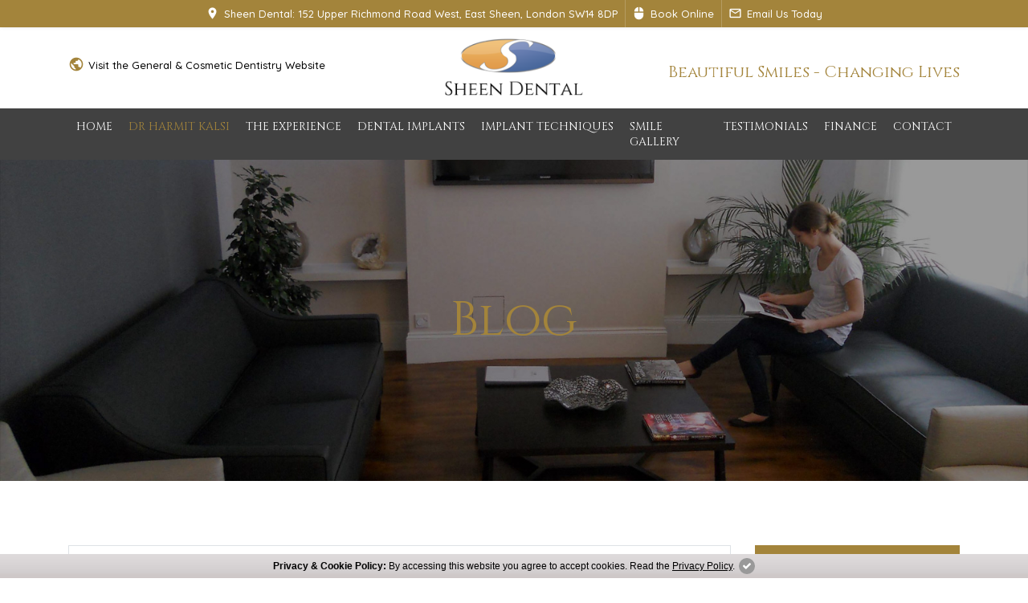

--- FILE ---
content_type: text/html; charset=UTF-8
request_url: https://www.sheendentalimplants.co.uk/blog/bone-grafting-what-exactly-is-it-and-how-does-it-help-the-dental-implantation-process/
body_size: 13764
content:
<!DOCTYPE html>
<html lang="en-US" prefix="og: http://ogp.me/ns# fb: http://ogp.me/ns/fb#" class="no-js">
<head>
	<meta charset="UTF-8">
	<meta name="viewport" content="width=device-width, initial-scale=1">
	<link rel="profile" href="https://gmpg.org/xfn/11">
    <link rel="canonical" hreflang="en-GB" href="https://www.sheendentalimplants.co.uk/blog/" />
	<link rel="alternate" href="https://www.sheendentalimplants.co.uk/blog/bone-grafting-what-exactly-is-it-and-how-does-it-help-the-dental-implantation-process/" hreflang="x-default" />
    
	<script>(function(html){html.className = html.className.replace(/\bno-js\b/,'js')})(document.documentElement);</script>
<title>Bone Grafting – What Exactly Is It And How Does It Help the Dental Implantation Process? | Dental Blog - Sheen Dental Implants</title>
<meta name='robots' content='max-image-preview:large' />

<!-- All in One SEO Pack 2.3.8 by Michael Torbert of Semper Fi Web Designob_start_detected [-1,-1] -->
<meta name="description" itemprop="description" content="If you decide to opt for dental implants in Richmond, then you might be a good candidate for a straight forward implant with no complications; however for" />

<link rel="canonical" href="https://www.sheendentalimplants.co.uk/blog/bone-grafting-what-exactly-is-it-and-how-does-it-help-the-dental-implantation-process/" />
<!-- /all in one seo pack -->
<link rel='dns-prefetch' href='//fonts.googleapis.com' />
<link rel="alternate" type="application/rss+xml" title="Dental Blog - Sheen Dental Implants &raquo; Feed" href="https://www.sheendentalimplants.co.uk/blog/feed/" />
<link rel="alternate" type="application/rss+xml" title="Dental Blog - Sheen Dental Implants &raquo; Comments Feed" href="https://www.sheendentalimplants.co.uk/blog/comments/feed/" />
<link rel="alternate" title="oEmbed (JSON)" type="application/json+oembed" href="https://www.sheendentalimplants.co.uk/blog/wp-json/oembed/1.0/embed?url=https%3A%2F%2Fwww.sheendentalimplants.co.uk%2Fblog%2Fbone-grafting-what-exactly-is-it-and-how-does-it-help-the-dental-implantation-process%2F" />
<link rel="alternate" title="oEmbed (XML)" type="text/xml+oembed" href="https://www.sheendentalimplants.co.uk/blog/wp-json/oembed/1.0/embed?url=https%3A%2F%2Fwww.sheendentalimplants.co.uk%2Fblog%2Fbone-grafting-what-exactly-is-it-and-how-does-it-help-the-dental-implantation-process%2F&#038;format=xml" />
<style id='wp-img-auto-sizes-contain-inline-css' type='text/css'>
img:is([sizes=auto i],[sizes^="auto," i]){contain-intrinsic-size:3000px 1500px}
/*# sourceURL=wp-img-auto-sizes-contain-inline-css */
</style>
<style id='wp-emoji-styles-inline-css' type='text/css'>

	img.wp-smiley, img.emoji {
		display: inline !important;
		border: none !important;
		box-shadow: none !important;
		height: 1em !important;
		width: 1em !important;
		margin: 0 0.07em !important;
		vertical-align: -0.1em !important;
		background: none !important;
		padding: 0 !important;
	}
/*# sourceURL=wp-emoji-styles-inline-css */
</style>
<style id='wp-block-library-inline-css' type='text/css'>
:root{--wp-block-synced-color:#7a00df;--wp-block-synced-color--rgb:122,0,223;--wp-bound-block-color:var(--wp-block-synced-color);--wp-editor-canvas-background:#ddd;--wp-admin-theme-color:#007cba;--wp-admin-theme-color--rgb:0,124,186;--wp-admin-theme-color-darker-10:#006ba1;--wp-admin-theme-color-darker-10--rgb:0,107,160.5;--wp-admin-theme-color-darker-20:#005a87;--wp-admin-theme-color-darker-20--rgb:0,90,135;--wp-admin-border-width-focus:2px}@media (min-resolution:192dpi){:root{--wp-admin-border-width-focus:1.5px}}.wp-element-button{cursor:pointer}:root .has-very-light-gray-background-color{background-color:#eee}:root .has-very-dark-gray-background-color{background-color:#313131}:root .has-very-light-gray-color{color:#eee}:root .has-very-dark-gray-color{color:#313131}:root .has-vivid-green-cyan-to-vivid-cyan-blue-gradient-background{background:linear-gradient(135deg,#00d084,#0693e3)}:root .has-purple-crush-gradient-background{background:linear-gradient(135deg,#34e2e4,#4721fb 50%,#ab1dfe)}:root .has-hazy-dawn-gradient-background{background:linear-gradient(135deg,#faaca8,#dad0ec)}:root .has-subdued-olive-gradient-background{background:linear-gradient(135deg,#fafae1,#67a671)}:root .has-atomic-cream-gradient-background{background:linear-gradient(135deg,#fdd79a,#004a59)}:root .has-nightshade-gradient-background{background:linear-gradient(135deg,#330968,#31cdcf)}:root .has-midnight-gradient-background{background:linear-gradient(135deg,#020381,#2874fc)}:root{--wp--preset--font-size--normal:16px;--wp--preset--font-size--huge:42px}.has-regular-font-size{font-size:1em}.has-larger-font-size{font-size:2.625em}.has-normal-font-size{font-size:var(--wp--preset--font-size--normal)}.has-huge-font-size{font-size:var(--wp--preset--font-size--huge)}.has-text-align-center{text-align:center}.has-text-align-left{text-align:left}.has-text-align-right{text-align:right}.has-fit-text{white-space:nowrap!important}#end-resizable-editor-section{display:none}.aligncenter{clear:both}.items-justified-left{justify-content:flex-start}.items-justified-center{justify-content:center}.items-justified-right{justify-content:flex-end}.items-justified-space-between{justify-content:space-between}.screen-reader-text{border:0;clip-path:inset(50%);height:1px;margin:-1px;overflow:hidden;padding:0;position:absolute;width:1px;word-wrap:normal!important}.screen-reader-text:focus{background-color:#ddd;clip-path:none;color:#444;display:block;font-size:1em;height:auto;left:5px;line-height:normal;padding:15px 23px 14px;text-decoration:none;top:5px;width:auto;z-index:100000}html :where(.has-border-color){border-style:solid}html :where([style*=border-top-color]){border-top-style:solid}html :where([style*=border-right-color]){border-right-style:solid}html :where([style*=border-bottom-color]){border-bottom-style:solid}html :where([style*=border-left-color]){border-left-style:solid}html :where([style*=border-width]){border-style:solid}html :where([style*=border-top-width]){border-top-style:solid}html :where([style*=border-right-width]){border-right-style:solid}html :where([style*=border-bottom-width]){border-bottom-style:solid}html :where([style*=border-left-width]){border-left-style:solid}html :where(img[class*=wp-image-]){height:auto;max-width:100%}:where(figure){margin:0 0 1em}html :where(.is-position-sticky){--wp-admin--admin-bar--position-offset:var(--wp-admin--admin-bar--height,0px)}@media screen and (max-width:600px){html :where(.is-position-sticky){--wp-admin--admin-bar--position-offset:0px}}

/*# sourceURL=wp-block-library-inline-css */
</style><style id='global-styles-inline-css' type='text/css'>
:root{--wp--preset--aspect-ratio--square: 1;--wp--preset--aspect-ratio--4-3: 4/3;--wp--preset--aspect-ratio--3-4: 3/4;--wp--preset--aspect-ratio--3-2: 3/2;--wp--preset--aspect-ratio--2-3: 2/3;--wp--preset--aspect-ratio--16-9: 16/9;--wp--preset--aspect-ratio--9-16: 9/16;--wp--preset--color--black: #000000;--wp--preset--color--cyan-bluish-gray: #abb8c3;--wp--preset--color--white: #ffffff;--wp--preset--color--pale-pink: #f78da7;--wp--preset--color--vivid-red: #cf2e2e;--wp--preset--color--luminous-vivid-orange: #ff6900;--wp--preset--color--luminous-vivid-amber: #fcb900;--wp--preset--color--light-green-cyan: #7bdcb5;--wp--preset--color--vivid-green-cyan: #00d084;--wp--preset--color--pale-cyan-blue: #8ed1fc;--wp--preset--color--vivid-cyan-blue: #0693e3;--wp--preset--color--vivid-purple: #9b51e0;--wp--preset--gradient--vivid-cyan-blue-to-vivid-purple: linear-gradient(135deg,rgb(6,147,227) 0%,rgb(155,81,224) 100%);--wp--preset--gradient--light-green-cyan-to-vivid-green-cyan: linear-gradient(135deg,rgb(122,220,180) 0%,rgb(0,208,130) 100%);--wp--preset--gradient--luminous-vivid-amber-to-luminous-vivid-orange: linear-gradient(135deg,rgb(252,185,0) 0%,rgb(255,105,0) 100%);--wp--preset--gradient--luminous-vivid-orange-to-vivid-red: linear-gradient(135deg,rgb(255,105,0) 0%,rgb(207,46,46) 100%);--wp--preset--gradient--very-light-gray-to-cyan-bluish-gray: linear-gradient(135deg,rgb(238,238,238) 0%,rgb(169,184,195) 100%);--wp--preset--gradient--cool-to-warm-spectrum: linear-gradient(135deg,rgb(74,234,220) 0%,rgb(151,120,209) 20%,rgb(207,42,186) 40%,rgb(238,44,130) 60%,rgb(251,105,98) 80%,rgb(254,248,76) 100%);--wp--preset--gradient--blush-light-purple: linear-gradient(135deg,rgb(255,206,236) 0%,rgb(152,150,240) 100%);--wp--preset--gradient--blush-bordeaux: linear-gradient(135deg,rgb(254,205,165) 0%,rgb(254,45,45) 50%,rgb(107,0,62) 100%);--wp--preset--gradient--luminous-dusk: linear-gradient(135deg,rgb(255,203,112) 0%,rgb(199,81,192) 50%,rgb(65,88,208) 100%);--wp--preset--gradient--pale-ocean: linear-gradient(135deg,rgb(255,245,203) 0%,rgb(182,227,212) 50%,rgb(51,167,181) 100%);--wp--preset--gradient--electric-grass: linear-gradient(135deg,rgb(202,248,128) 0%,rgb(113,206,126) 100%);--wp--preset--gradient--midnight: linear-gradient(135deg,rgb(2,3,129) 0%,rgb(40,116,252) 100%);--wp--preset--font-size--small: 13px;--wp--preset--font-size--medium: 20px;--wp--preset--font-size--large: 36px;--wp--preset--font-size--x-large: 42px;--wp--preset--spacing--20: 0.44rem;--wp--preset--spacing--30: 0.67rem;--wp--preset--spacing--40: 1rem;--wp--preset--spacing--50: 1.5rem;--wp--preset--spacing--60: 2.25rem;--wp--preset--spacing--70: 3.38rem;--wp--preset--spacing--80: 5.06rem;--wp--preset--shadow--natural: 6px 6px 9px rgba(0, 0, 0, 0.2);--wp--preset--shadow--deep: 12px 12px 50px rgba(0, 0, 0, 0.4);--wp--preset--shadow--sharp: 6px 6px 0px rgba(0, 0, 0, 0.2);--wp--preset--shadow--outlined: 6px 6px 0px -3px rgb(255, 255, 255), 6px 6px rgb(0, 0, 0);--wp--preset--shadow--crisp: 6px 6px 0px rgb(0, 0, 0);}:where(.is-layout-flex){gap: 0.5em;}:where(.is-layout-grid){gap: 0.5em;}body .is-layout-flex{display: flex;}.is-layout-flex{flex-wrap: wrap;align-items: center;}.is-layout-flex > :is(*, div){margin: 0;}body .is-layout-grid{display: grid;}.is-layout-grid > :is(*, div){margin: 0;}:where(.wp-block-columns.is-layout-flex){gap: 2em;}:where(.wp-block-columns.is-layout-grid){gap: 2em;}:where(.wp-block-post-template.is-layout-flex){gap: 1.25em;}:where(.wp-block-post-template.is-layout-grid){gap: 1.25em;}.has-black-color{color: var(--wp--preset--color--black) !important;}.has-cyan-bluish-gray-color{color: var(--wp--preset--color--cyan-bluish-gray) !important;}.has-white-color{color: var(--wp--preset--color--white) !important;}.has-pale-pink-color{color: var(--wp--preset--color--pale-pink) !important;}.has-vivid-red-color{color: var(--wp--preset--color--vivid-red) !important;}.has-luminous-vivid-orange-color{color: var(--wp--preset--color--luminous-vivid-orange) !important;}.has-luminous-vivid-amber-color{color: var(--wp--preset--color--luminous-vivid-amber) !important;}.has-light-green-cyan-color{color: var(--wp--preset--color--light-green-cyan) !important;}.has-vivid-green-cyan-color{color: var(--wp--preset--color--vivid-green-cyan) !important;}.has-pale-cyan-blue-color{color: var(--wp--preset--color--pale-cyan-blue) !important;}.has-vivid-cyan-blue-color{color: var(--wp--preset--color--vivid-cyan-blue) !important;}.has-vivid-purple-color{color: var(--wp--preset--color--vivid-purple) !important;}.has-black-background-color{background-color: var(--wp--preset--color--black) !important;}.has-cyan-bluish-gray-background-color{background-color: var(--wp--preset--color--cyan-bluish-gray) !important;}.has-white-background-color{background-color: var(--wp--preset--color--white) !important;}.has-pale-pink-background-color{background-color: var(--wp--preset--color--pale-pink) !important;}.has-vivid-red-background-color{background-color: var(--wp--preset--color--vivid-red) !important;}.has-luminous-vivid-orange-background-color{background-color: var(--wp--preset--color--luminous-vivid-orange) !important;}.has-luminous-vivid-amber-background-color{background-color: var(--wp--preset--color--luminous-vivid-amber) !important;}.has-light-green-cyan-background-color{background-color: var(--wp--preset--color--light-green-cyan) !important;}.has-vivid-green-cyan-background-color{background-color: var(--wp--preset--color--vivid-green-cyan) !important;}.has-pale-cyan-blue-background-color{background-color: var(--wp--preset--color--pale-cyan-blue) !important;}.has-vivid-cyan-blue-background-color{background-color: var(--wp--preset--color--vivid-cyan-blue) !important;}.has-vivid-purple-background-color{background-color: var(--wp--preset--color--vivid-purple) !important;}.has-black-border-color{border-color: var(--wp--preset--color--black) !important;}.has-cyan-bluish-gray-border-color{border-color: var(--wp--preset--color--cyan-bluish-gray) !important;}.has-white-border-color{border-color: var(--wp--preset--color--white) !important;}.has-pale-pink-border-color{border-color: var(--wp--preset--color--pale-pink) !important;}.has-vivid-red-border-color{border-color: var(--wp--preset--color--vivid-red) !important;}.has-luminous-vivid-orange-border-color{border-color: var(--wp--preset--color--luminous-vivid-orange) !important;}.has-luminous-vivid-amber-border-color{border-color: var(--wp--preset--color--luminous-vivid-amber) !important;}.has-light-green-cyan-border-color{border-color: var(--wp--preset--color--light-green-cyan) !important;}.has-vivid-green-cyan-border-color{border-color: var(--wp--preset--color--vivid-green-cyan) !important;}.has-pale-cyan-blue-border-color{border-color: var(--wp--preset--color--pale-cyan-blue) !important;}.has-vivid-cyan-blue-border-color{border-color: var(--wp--preset--color--vivid-cyan-blue) !important;}.has-vivid-purple-border-color{border-color: var(--wp--preset--color--vivid-purple) !important;}.has-vivid-cyan-blue-to-vivid-purple-gradient-background{background: var(--wp--preset--gradient--vivid-cyan-blue-to-vivid-purple) !important;}.has-light-green-cyan-to-vivid-green-cyan-gradient-background{background: var(--wp--preset--gradient--light-green-cyan-to-vivid-green-cyan) !important;}.has-luminous-vivid-amber-to-luminous-vivid-orange-gradient-background{background: var(--wp--preset--gradient--luminous-vivid-amber-to-luminous-vivid-orange) !important;}.has-luminous-vivid-orange-to-vivid-red-gradient-background{background: var(--wp--preset--gradient--luminous-vivid-orange-to-vivid-red) !important;}.has-very-light-gray-to-cyan-bluish-gray-gradient-background{background: var(--wp--preset--gradient--very-light-gray-to-cyan-bluish-gray) !important;}.has-cool-to-warm-spectrum-gradient-background{background: var(--wp--preset--gradient--cool-to-warm-spectrum) !important;}.has-blush-light-purple-gradient-background{background: var(--wp--preset--gradient--blush-light-purple) !important;}.has-blush-bordeaux-gradient-background{background: var(--wp--preset--gradient--blush-bordeaux) !important;}.has-luminous-dusk-gradient-background{background: var(--wp--preset--gradient--luminous-dusk) !important;}.has-pale-ocean-gradient-background{background: var(--wp--preset--gradient--pale-ocean) !important;}.has-electric-grass-gradient-background{background: var(--wp--preset--gradient--electric-grass) !important;}.has-midnight-gradient-background{background: var(--wp--preset--gradient--midnight) !important;}.has-small-font-size{font-size: var(--wp--preset--font-size--small) !important;}.has-medium-font-size{font-size: var(--wp--preset--font-size--medium) !important;}.has-large-font-size{font-size: var(--wp--preset--font-size--large) !important;}.has-x-large-font-size{font-size: var(--wp--preset--font-size--x-large) !important;}
/*# sourceURL=global-styles-inline-css */
</style>

<style id='classic-theme-styles-inline-css' type='text/css'>
/*! This file is auto-generated */
.wp-block-button__link{color:#fff;background-color:#32373c;border-radius:9999px;box-shadow:none;text-decoration:none;padding:calc(.667em + 2px) calc(1.333em + 2px);font-size:1.125em}.wp-block-file__button{background:#32373c;color:#fff;text-decoration:none}
/*# sourceURL=/wp-includes/css/classic-themes.min.css */
</style>
<link rel='stylesheet' id='twentyfifteen-fonts-css' href='//fonts.googleapis.com/css?family=Noto+Sans%3A400italic%2C700italic%2C400%2C700%7CNoto+Serif%3A400italic%2C700italic%2C400%2C700%7CInconsolata%3A400%2C700&#038;subset=latin%2Clatin-ext' type='text/css' media='all' />
<link rel='stylesheet' id='twentyfifteen-style-css' href='https://www.sheendentalimplants.co.uk/blog/wp-content/themes/sheendentalimplants/style.css?ver=7df5fb2b51972d5bcff50949c864ad37' type='text/css' media='all' />
<link rel="https://api.w.org/" href="https://www.sheendentalimplants.co.uk/blog/wp-json/" /><link rel="alternate" title="JSON" type="application/json" href="https://www.sheendentalimplants.co.uk/blog/wp-json/wp/v2/posts/70" /><link rel="EditURI" type="application/rsd+xml" title="RSD" href="https://www.sheendentalimplants.co.uk/blog/xmlrpc.php?rsd" />

<link rel='shortlink' href='https://www.sheendentalimplants.co.uk/blog/?p=70' />
<script type="text/javascript">
(function(url){
	if(/(?:Chrome\/26\.0\.1410\.63 Safari\/537\.31|WordfenceTestMonBot)/.test(navigator.userAgent)){ return; }
	var addEvent = function(evt, handler) {
		if (window.addEventListener) {
			document.addEventListener(evt, handler, false);
		} else if (window.attachEvent) {
			document.attachEvent('on' + evt, handler);
		}
	};
	var removeEvent = function(evt, handler) {
		if (window.removeEventListener) {
			document.removeEventListener(evt, handler, false);
		} else if (window.detachEvent) {
			document.detachEvent('on' + evt, handler);
		}
	};
	var evts = 'contextmenu dblclick drag dragend dragenter dragleave dragover dragstart drop keydown keypress keyup mousedown mousemove mouseout mouseover mouseup mousewheel scroll'.split(' ');
	var logHuman = function() {
		if (window.wfLogHumanRan) { return; }
		window.wfLogHumanRan = true;
		var wfscr = document.createElement('script');
		wfscr.type = 'text/javascript';
		wfscr.async = true;
		wfscr.src = url + '&r=' + Math.random();
		(document.getElementsByTagName('head')[0]||document.getElementsByTagName('body')[0]).appendChild(wfscr);
		for (var i = 0; i < evts.length; i++) {
			removeEvent(evts[i], logHuman);
		}
	};
	for (var i = 0; i < evts.length; i++) {
		addEvent(evts[i], logHuman);
	}
})('//www.sheendentalimplants.co.uk/blog/?wordfence_lh=1&hid=043E98868B71E87D69BB2B1178FA1C52');
</script>
<!-- START - Facebook Open Graph, Google+ and Twitter Card Tags 2.1.1 -->
 <!-- Facebook Open Graph -->
  <meta property="og:locale" content="en_GB"/>
  <meta property="og:site_name" content="Dental Blog - Sheen Dental Implants"/>
  <meta property="og:title" content="Bone Grafting – What Exactly Is It And How Does It Help the Dental Implantation Process?"/>
  <meta property="og:url" content="https://www.sheendentalimplants.co.uk/blog/bone-grafting-what-exactly-is-it-and-how-does-it-help-the-dental-implantation-process/"/>
  <meta property="og:type" content="article"/>
  <meta property="og:description" content="If you decide to opt for dental implants in Richmond, then you might be a good candidate for a straight forward implant with no complications; however for others it isn&#039;t quite as straight forward. In addition to having dental implants they might also need a bone graft.

So what exactly is a bone"/>
  <meta property="og:image" content="https://www.sheendentalimplants.co.uk/blog/wp-content/uploads/2015/01/Dental-Implants_68-e1435323378335.jpg"/>
  <meta property="article:published_time" content="2015-01-10T08:00:35+00:00"/>
  <meta property="article:modified_time" content="2015-06-30T12:43:46+01:00" />
  <meta property="og:updated_time" content="2015-06-30T12:43:46+01:00" />
  <meta property="article:section" content="Dental Implants"/>
 <!-- Google+ / Schema.org -->
  <meta itemprop="name" content="Bone Grafting – What Exactly Is It And How Does It Help the Dental Implantation Process?"/>
  <meta itemprop="description" content="If you decide to opt for dental implants in Richmond, then you might be a good candidate for a straight forward implant with no complications; however for others it isn&#039;t quite as straight forward. In addition to having dental implants they might also need a bone graft.

So what exactly is a bone"/>
  <meta itemprop="image" content="https://www.sheendentalimplants.co.uk/blog/wp-content/uploads/2015/01/Dental-Implants_68-e1435323378335.jpg"/>
 <!-- Twitter Cards -->
  <meta name="twitter:title" content="Bone Grafting – What Exactly Is It And How Does It Help the Dental Implantation Process?"/>
  <meta name="twitter:url" content="https://www.sheendentalimplants.co.uk/blog/bone-grafting-what-exactly-is-it-and-how-does-it-help-the-dental-implantation-process/"/>
  <meta name="twitter:description" content="If you decide to opt for dental implants in Richmond, then you might be a good candidate for a straight forward implant with no complications; however for others it isn&#039;t quite as straight forward. In addition to having dental implants they might also need a bone graft.

So what exactly is a bone"/>
  <meta name="twitter:image" content="https://www.sheendentalimplants.co.uk/blog/wp-content/uploads/2015/01/Dental-Implants_68-e1435323378335.jpg"/>
  <meta name="twitter:card" content="summary_large_image"/>
 <!-- SEO -->
 <!-- Misc. tags -->
<!-- END - Facebook Open Graph, Google+ and Twitter Card Tags 2.1.1 -->
	
	<!-- Include css -->
	<link rel="stylesheet" href="https://stackpath.bootstrapcdn.com/bootstrap/4.4.1/css/bootstrap.min.css" integrity="sha384-Vkoo8x4CGsO3+Hhxv8T/Q5PaXtkKtu6ug5TOeNV6gBiFeWPGFN9MuhOf23Q9Ifjh" crossorigin="anonymous">
	<!-- Style CSS -->
	<link href="https://www.sheendentalimplants.co.uk/blog/wp-content/themes/sheendentalimplants/css/custom.css?ver=2" rel="stylesheet" />
	<!-- Style for Safari Browser CSS -->
	<script>
		if(navigator.userAgent.indexOf('Safari') !=-1 && navigator.userAgent.indexOf('Chrome') == -1) {
	    	document.write('<link href="https://www.sheendentalimplants.co.uk/blog/wp-content/themes/sheendentalimplants/css/style-safari.css?ver=1" rel="stylesheet" />');
		}
	</script>
	<!-- Fonts -->
	<link rel="preconnect" href="https://fonts.googleapis.com">
	<link rel="preconnect" href="https://fonts.gstatic.com" crossorigin>
	<link href="https://fonts.googleapis.com/css?family=Cinzel:400;600;700;900" rel="stylesheet">
	<link href="https://fonts.googleapis.com/css?family=Quicksand:300;400,500,600;700" rel="stylesheet">
	<link href="https://fonts.googleapis.com/css?family=Open+Sans:300,400,600,700" rel="stylesheet" />
	<link href="https://fonts.googleapis.com/icon?family=Material+Icons" rel="stylesheet">
	<!-- External styles -->
	<link href="https://www.dental-focus.com/marketing/shadowbox/shadowbox.css" rel="stylesheet" type="text/css" />
	<link href="https://www.dental-focus.com/cookie-policy/CookiePolicy.css" rel="stylesheet" type="text/css" />
	<!-- jQuery first, then Popper.js, then Bootstrap JS -->
	<script src="https://cdnjs.cloudflare.com/ajax/libs/jquery/3.2.1/jquery.min.js"></script>
	<!--[if IE 9]>
	    <link href="https://www.sheendentalimplants.co.uk/blog/wp-content/themes/sheendentalimplants/css/bootstrap-ie9.min.css" rel="stylesheet">
	<![endif]-->
	<!--[if lte IE 8]>
	    <link href="https://cdn.jsdelivr.net/gh/coliff/bootstrap-ie8/css/bootstrap-ie8.min.css" rel="stylesheet">
	    <script src="https://cdn.jsdelivr.net/g/html5shiv@3.7.3"></script>
	<![endif]-->

	<!-- Favicon -->
	<link rel="apple-touch-icon" sizes="180x180" href="https://www.sheendentalimplants.co.uk/blog/wp-content/themes/sheendentalimplants/images/favicons/apple-touch-icon.png">
	<link rel="icon" type="image/png" sizes="32x32" href="https://www.sheendentalimplants.co.uk/blog/wp-content/themes/sheendentalimplants/images/favicons/favicon-32x32.png">
	<link rel="icon" type="image/png" sizes="16x16" href="https://www.sheendentalimplants.co.uk/blog/wp-content/themes/sheendentalimplants/images/favicons/favicon-16x16.png">
	<link rel="manifest" href="https://www.sheendentalimplants.co.uk/blog/wp-content/themes/sheendentalimplants/images/favicons/site.webmanifest">
	<link rel="mask-icon" href="https://www.sheendentalimplants.co.uk/blog/wp-content/themes/sheendentalimplants/images/favicons/safari-pinned-tab.svg" color="#e6a24f">
	<meta name="msapplication-TileColor" content="#ffffff">
	<meta name="theme-color" content="#ffffff">

	<!-- Google Tag Manager -->
	<script>(function(w,d,s,l,i){w[l]=w[l]||[];w[l].push({'gtm.start':
	new Date().getTime(),event:'gtm.js'});var f=d.getElementsByTagName(s)[0],
	j=d.createElement(s),dl=l!='dataLayer'?'&l='+l:'';j.async=true;j.src=
	'https://www.googletagmanager.com/gtm.js?id='+i+dl;f.parentNode.insertBefore(j,f);
	})(window,document,'script','dataLayer','GTM-P2TBP3T');</script>
	<!-- End Google Tag Manager -->
</head>
<body class="wp-singular post-template-default single single-post postid-70 single-format-standard wp-theme-sheendentalimplants">
<!-- Google Tag Manager (noscript) -->
<noscript><iframe src="https://www.googletagmanager.com/ns.html?id=GTM-P2TBP3T"
height="0" width="0" style="display:none;visibility:hidden"></iframe></noscript>
<!-- End Google Tag Manager (noscript) -->

<div id="back-to-top"><a href="#" title="Click to Top"><img class="w-auto h-auto" src="https://www.sheendentalimplants.co.uk/blog/wp-content/themes/sheendentalimplants/images/ico-arrow-top.svg" alt="Click to Top"></a></div>

<div class="menu-fade"></div>

<div class="band top-strip bg-primary text-white text-center sticky-fixed">
	<div class="container">
		<div class="top-location d-inline-block align-middle phone-call-tracking-london">
			<span class="d-md-none phone-call-tracking-london"><span class="material-icons phone-call-tracking-london">call</span> Sheen Dental <a  href="tel:02088765277" class="phone-call-tracking-london"> 020 8876 5277</a></span> 
			<span class="d-none d-md-block"><span class="material-icons">location_on</span> <a href="https://www.sheendental.co.uk/contact-us/?_ga=2.245260293.1828766078.1629258654-1447277365.1593687064" target="_blank" rel="nofollow">Sheen Dental<span class="d-none d-xl-inline-block">: 152 Upper Richmond Road West, East Sheen, London SW14 8DP</span></a></span>
		</div>
		<div class="top-location d-inline-block align-middle phone-call-tracking-london">
			<span class="d-md-none phone-call-tracking-london"><span class="material-icons ">mouse</span> <a href="https://www.sheendentalimplants.co.uk/email-us.html?trg=emailform">Book Online</a></span> 
			<span class="d-none d-md-block"><span class="material-icons text-white">mouse</span> <a href="https://www.sheendentalimplants.co.uk/email-us.html?trg=emailform">Book Online</a></span>
		</div>
		<div class="top-location d-inline-block align-middle phone-call-tracking-london">
			<span class="d-md-none phone-call-tracking-london"><span class="material-icons text-white">mail_outline</span><a href="mailto:EX001">Email Us Today</a></span> 
			<span class="d-none d-md-block"><span class="material-icons text-white">mail_outline</span><a href="mailto:EX001">Email Us Today</a></span>
		</div>
	</div>
</div>

<header class="band bg-white page-header" id="site-header">
	<div class="container pt-md-3 pt-1 pb-1">
		<div class="row custom-row d-flex align-items-center">
			<div class="col-4 col-md-2 col-xl-2 colm order-md-2">
				<a class="site-logo" href="https://www.sheendentalimplants.co.uk/"><img class="mh-md-inherit" src="https://www.sheendentalimplants.co.uk/blog/wp-content/themes/sheendentalimplants/images/logo.png" alt="Sheen Dental Implants"></a>
			</div>
			<div class="col-8 colm text-right d-md-none">
				<button class="navbar-toggler position-relative" type="button" data-toggle="collapse" data-target="#navbarSupportedContent" aria-controls="navbarSupportedContent" aria-expanded="false" aria-label="Toggle navigation">
					<i class="i-line top transition"></i> <i class="i-line middle transition"></i> <i class="i-line bottom transition"></i>
				</button>
			</div>
            <div class="col-md-5 col-xl-5 colm text-center text-md-right mt-1 mt-md-0 fix-hide order-md-1">
				<div class="row custom-row align-items-md-left">
					<div class="col-lg-12 col-xl-12 colm text-lg-left">
						<div class="h-link-item"><span class="material-icons text-primary">public</span> <a href="https://www.sheendental.com/" class="general-website-link" target="_blank" rel="nofollow">Visit the General &amp; Cosmetic Dentistry Website</a></div>
					</div>
				</div>
			</div>			
            <div class="col-md-5 col-xl-5 colm text-center text-md-right mt-0 mt-md-0 fix-hide order-md-3">
				<div class="row custom-row align-items-md-center">
					<div class="col-lg-12 col-xl-12 colm text-lg-right mt-05">
						<div class="h-slogan text-primary">Beautiful Smiles - Changing Lives</div>
					</div>
				</div>
			</div>			
		</div>
	</div>
</header>

<nav class="band bg-dark navbar navbar-expand-md p-0" id="main-menu">
	<div class="container">
		<div class="collapse navbar-collapse justify-content-md-center" id="navbarSupportedContent">
			<ul class="navbar-nav">
				<li class="nav-item">
					<a class="nav-link" href="https://www.sheendentalimplants.co.uk/" title="Home">Home</a>
				</li>
				<li class="nav-item dropdown active">
					<a class="nav-link dropdown-toggle" data-toggle="dropdown" href="https://www.sheendentalimplants.co.uk/dr-harmit-kalsi.html" title="Dr Harmit Kalsi">Dr Harmit Kalsi</a>
					<ul class="dropdown-menu">
						<li><a class="dropdown-item d-md-none" href="https://www.sheendentalimplants.co.uk/dr-harmit-kalsi.html" title="Dr Harmit Kalsi">Dr Harmit Kalsi</a></li>
						<li><a class="dropdown-item" href="https://www.sheendentalimplants.co.uk/dental-team.html" title="Meet the Team">Meet the Team</a></li>
						<li><a class="dropdown-item" href="https://www.sheendentalimplants.co.uk/blog/" title="Blog">Blog</a></li>
					</ul>
				</li>
				<li class="nav-item dropdown">
					<a class="nav-link dropdown-toggle" data-toggle="dropdown" href="https://www.sheendentalimplants.co.uk/dental-consultation.html" title="The Experience">The Experience</a>
					<ul class="dropdown-menu">
						<li><a class="dropdown-item" href="https://www.sheendentalimplants.co.uk/dental-consultation.html" title="The Consultation">The Consultation</a></li>
						<li><a class="dropdown-item" href="https://www.sheendentalimplants.co.uk/dental-implants-richmond.html" title="Stages of Implant Treatment">Stages of Implant Treatment</a></li>
						<li><a class="dropdown-item" href="https://www.sheendentalimplants.co.uk/ct-scan-richmond.html" title="CT Scan">CT Scan</a></li>
						<li><a class="dropdown-item" href="https://www.sheendentalimplants.co.uk/sedation-dentistry-richmond.html" title="Sedation">Sedation</a></li>
						<li><a class="dropdown-item" href="https://www.sheendentalimplants.co.uk/faqs.html" title="FAQs">FAQs</a></li>
					</ul>
				</li>
				<li class="nav-item dropdown">
					<a class="nav-link dropdown-toggle" data-toggle="dropdown" href="https://www.sheendentalimplants.co.uk/single-tooth-implant-richmond.html" title="Dental Implants">Dental Implants</a>
					<ul class="dropdown-menu">
						<li><a class="dropdown-item" href="https://www.sheendentalimplants.co.uk/single-tooth-implant-richmond.html" title="Single Tooth">Single Tooth</a></li>
						<li><a class="dropdown-item" href="https://www.sheendentalimplants.co.uk/dental-implants-multiple-teeth-richmond.html" title="Multiple Teeth">Multiple Teeth</a></li>
						<li><a class="dropdown-item" href="https://www.sheendentalimplants.co.uk/all-your-teeth-implants-richmond.html" title="All Your Teeth">All Your Teeth</a></li>
						<li><a class="dropdown-item" href="https://www.sheendentalimplants.co.uk/loose-dentures-richmond.html" title="Dentures">Dentures</a></li>
					</ul>
				</li>
				<li class="nav-item dropdown">
					<a class="nav-link dropdown-toggle" data-toggle="dropdown" href="https://www.sheendentalimplants.co.uk/same-day-teeth-implant-richmond.html" title="Implant Techniques">Implant Techniques</a>
					<ul class="dropdown-menu">
						<li><a class="dropdown-item" href="https://www.sheendentalimplants.co.uk/same-day-teeth-implant-richmond.html" title="Same Day Teeth">Same Day Teeth</a></li>
						<li><a class="dropdown-item" href="https://www.sheendentalimplants.co.uk/bone-grafts-richmond.html" title="Bone Grafts">Bone Grafts</a></li>
						<li><a class="dropdown-item" href="https://www.sheendentalimplants.co.uk/sinus-lift-richmond.html" title="Sinus Lifts">Sinus Lifts</a></li>
						<li><a class="dropdown-item" href="https://www.sheendentalimplants.co.uk/dental-drilling-richmond.html" title="Drilling Techniques">Drilling Techniques</a></li>
						<li><a class="dropdown-item" href="https://www.sheendentalimplants.co.uk/bone-expansion-richmond.html" title="Bone Expansion">Bone Expansion</a></li>
                        <li><a class="dropdown-item" href="https://www.sheendentalimplants.co.uk/blog/" title="Implant Blogs">Implant Blogs</a></li>
                            
					</ul>
				</li>
				<li class="nav-item">
					<a class="nav-link" href="https://www.sheendentalimplants.co.uk/dental-smile-gallery.html" title="Smile Gallery">Smile Gallery</a>
				</li>
				<li class="nav-item">
					<a class="nav-link" href="https://www.sheendentalimplants.co.uk/testimonials.html" title="Testimonials">Testimonials</a>
				</li>
				<li class="nav-item">
					<a class="nav-link" href="https://www.sheendentalimplants.co.uk/finance-options.html" title="Finance">Finance</a>
				</li>
				<li class="nav-item dropdown">
					<a class="nav-link dropdown-toggle" data-toggle="dropdown" href="https://www.sheendentalimplants.co.uk/email-us.html" title="Contact">Contact</a>
					<ul class="dropdown-menu right">
						<li><a class="dropdown-item" href="https://www.sheendentalimplants.co.uk/email-us.html" title="Email Us">Email Us</a></li>
						<li><a class="dropdown-item" href="https://www.sheendentalimplants.co.uk/find-dentists-richmond.html" title="How to Find Us">How to Find Us</a></li>
						<li><a class="dropdown-item" href="https://www.sheendentalimplants.co.uk/dental-feedback.html" title="Give Feedback">Give Feedback</a></li>
					</ul>
				</li>
			</ul>
		</div>
	</div>
</nav>
<section class="band text-center bg-cover bg-center data-src" data-image-src="https://www.sheendentalimplants.co.uk/blog/wp-content/themes/sheendentalimplants/images/inner-banner1.jpg" data-2x="https://www.sheendentalimplants.co.uk/blog/wp-content/themes/sheendentalimplants/images/inner-banner1-2x.jpg">
	<div class="container position-relative">
		<div class="d-table w-100">
			<div class="d-table-cell align-middle inner-banner-h">
				<h1 class="page-title text-primary pt-3 pb-3">Blog</h1>
			</div>
		</div>
	</div>
</section>
<section class="band blog-post pt-3 pb-3 pt-md-5 pb-md-5">
	<div class="container">
		<div class="row">
			<div class="col-lg-9 col-md-8 pb-2 pb-md-0">
				<main id="main" class="site-main" role="main">
											<div class="border post-single p-1 p-sm-2">
							<h2 class="sub-title2 mb-1">Bone Grafting – What Exactly Is It And How Does It Help the Dental Implantation Process?</h2>
							<p>If you decide to opt for <a href="https://www.sheendentalimplants.co.uk/">dental implants in Richmond</a>, then you might be a good candidate for a straight forward implant with no complications; however for others it isn&#8217;t quite as straight forward. In addition to having dental implants they might also need a bone graft.</p>
<p><b>So what exactly is a bone graft and why is it carried out?</b></p>
<p><a href="https://www.sheendentalimplants.co.uk/blog/wp-content/uploads/2015/01/Dental-Implants_68-e1435323378335.jpg"><img fetchpriority="high" decoding="async" class="alignright wp-image-1117 size-full" src="https://www.sheendentalimplants.co.uk/blog/wp-content/uploads/2015/01/Dental-Implants_68-e1435323378335.jpg" alt="dental implants in Richmond" width="325" height="216" /></a>Although it sounds quite a complicated procedure a bone graft is in fact a standard procedure whereby tiny amounts of bone are taken either from a bone bank, or from somewhere else on your body and grafted on to the area that the implant is being anchored into. Given time, usually 4-6 weeks, the graft has taken and the implant can then be placed.</p>
<p>For a dental implant to work, it needs to be placed into ample healthy bone. The issue is that more often than not, when a tooth is missing, or in the case of long-term denture wearers looking to switch to dental implants, the jaw bone will have diminished. This means that the person will have insufficient or unhealthy bone in which to attach the titanium implant into. When this occurs the only solution is a bone graft.</p>
<p>The upside is that providing the graft takes, then you&#8217;re guaranteed a healthy bone mass and therefore a good start for the implantation process. The downside is that it will probably add another 1-2 months onto the procedure, and then of course you&#8217;ve got the added costs too!</p>
<p><b>Are there any alternatives?</b></p>
<p>If you do still want implants but don&#8217;t want to go through the bone grafting procedure, your implant dentist might suggest mini-implants. As the name suggests they are smaller than normal implants and therefore don&#8217;t need quite so much bone mass upon which to anchor into. They aren&#8217;t ideal for all areas of the mouth and as a result might not be applicable to your situation but they have been tried and tested over a number of years. Advancements in technology also mean that they&#8217;re now considered as good as the standard variety.</p>
<p>If you&#8217;re considering undergoing a <a href="https://www.sheendentalimplants.co.uk/blog/teeth-grinding-is-it-just-a-bad-habit-or-is-it-a-real-dental-concern/">dental implant in Richmond</a> it&#8217;s a good idea to speak with us first. Here at Sheen Dental we offer a free, no-obligation initial consultation where you can get all your questions and concerns answered and receive information about the procedure itself. Why not contact us on 020 8876 5277 to book yours today. Alternatively if you want to find out more about the bone grafting procedure and how it affects you, then visit our website at <a href="https://www.sheendentalimplants.co.uk/" target="_blank">www.sheendentalimplants.co.uk</a></p>
							<div class="clearfix"></div>
							<hr>
							<div class="post-footer text-right">
								Posted on 10 January 2015 by Sheen Dental Implants							</div>
													</div>
						
	<nav class="navigation post-navigation" aria-label="Posts">
		<h2 class="screen-reader-text">Post navigation</h2>
		<div class="nav-links"><div class="nav-previous"><a href="https://www.sheendentalimplants.co.uk/blog/why-you-need-to-act-fast-if-youve-experienced-a-missing-tooth/" rel="prev"><span class="meta-nav" aria-hidden="true">Previous</span> <span class="screen-reader-text">Previous post:</span> <span class="post-title">Why You Need To Act Fast If You&#8217;ve Experienced A Missing Tooth</span></a></div><div class="nav-next"><a href="https://www.sheendentalimplants.co.uk/blog/as-far-as-dental-implants-are-concerned-could-there-be-a-risk-of-rejection/" rel="next"><span class="meta-nav" aria-hidden="true">Next</span> <span class="screen-reader-text">Next post:</span> <span class="post-title">As Far As Dental Implants Are Concerned Could There Be A Risk Of Rejection?</span></a></div></div>
	</nav>									</main>
			</div>
			<div class="col-lg-3 col-md-4">
	<div class="sidebar bg-white">
		        <div id="secondary" class="secondary">
                            <div id="widget-area" class="widget-area" role="complementary">
                    <aside id="categories-2" class="widget widget_categories"><h2 class="widget-title bg-primary">Categories</h2>
			<ul>
					<li class="cat-item cat-item-4"><a href="https://www.sheendentalimplants.co.uk/blog/category/dental-implants/">Dental Implants</a>
</li>
	<li class="cat-item cat-item-6"><a href="https://www.sheendentalimplants.co.uk/blog/category/dentures/">Dentures</a>
</li>
	<li class="cat-item cat-item-5"><a href="https://www.sheendentalimplants.co.uk/blog/category/gum-disease/">Gum Disease</a>
</li>
	<li class="cat-item cat-item-7"><a href="https://www.sheendentalimplants.co.uk/blog/category/sheen-dental-implants/">Sheen Dental Implants</a>
</li>
			</ul>

			</aside>                </div><!-- .widget-area -->
                    </div><!-- .secondary -->
                
        <div class="contact-form mt-2 ">
					<h3 class="sub-title2 text-primary mb-1">Contact Us</h3>
                    
                    <p >Please email us at <a href="mailto:reception@sheendental.co.uk">reception@sheendental.co.uk</a> or use the online form below.<br> Fields with (*) are required.</p>
					<p>Please contact us via this website or email without disclosing confidential information.</p>
					<form action="https://www.sheendentalimplants.co.uk/blog/wp-content/themes/sheendentalimplants/form/sendemail.php" method="post" name="form" id="form" onSubmit="return checkFields()">
						<input name="recipient" id="recipient_ask" value="reception@sheendental.co.uk" type="hidden" />
						<input name="Page_title" id="Page_title_ask" value="" type="hidden" />
						<input name="Hostname" id="Hostname_ask" value="" type="hidden" />
						<input name="subject" value="Website Book a Free Consultation Form" type="hidden" />
						<input name="redirect" value="https://www.sheendentalimplants.co.uk/blog/thanks/" type="hidden" /> 
						<div class="row custom-row">
                        
							<div class="col-md-6 col-xl-12 colm pb-1">
								<input class="form-control" type="text" id="Full_Name_ask" name="Full_Name" value="Full Name *" required="" onFocus="if(trim(document.form.Full_Name.value)=='Full Name *'){ document.form.Full_Name.value='' }" onBlur="if(trim(document.form.Full_Name.value)==''){ document.form.Full_Name.value='Full Name *' }" />
							</div>
							<div class="col-md-6 col-xl-12 colm pb-1">
								<input class="form-control" type="text" id="Telephone" name="Telephone" value="Telephone" onFocus="if(trim(document.form.Telephone.value)=='Telephone'){ document.form.Telephone.value='' }" onBlur="if(trim(document.form.Telephone.value)==''){ document.form.Telephone.value='Telephone' }" />
							</div>
							<div class="col-md-6 col-xl-12 colm pb-1">
								<input class="form-control" type="text" id="Email_ask" name="Email" value="Email *" required="" onFocus="if(trim(document.form.Email.value)=='Email *'){ document.form.Email.value='' }" onBlur="if(trim(document.form.Email.value)==''){ document.form.Email.value='Email *' }" />
							</div>
							<div class="col-md-12 col-xl-12 colm pb-1">
								<select class="custom-select" id="How_Found_ask" name="How_Found" required="">
									<option value="" disabled selected>How did you find us? *</option>
									<option value="Google Search">Google Search</option>
									<option value="Recommendation">Recommendation</option>
									<option value="Walking Past">Walking Past</option>
									<option value="Other">Other</option>
								</select>
							</div>
                            
						</div>
						<div class="pb-1">
							<textarea class="form-control" id="Message" name="Message" placeholder="" rows="4" onFocus="if(trim(document.form.Message.value)=='Message'){ document.form.Message.value='' }" onBlur="if(trim(document.form.Message.value)==''){ document.form.Message.value='Message' }">Message</textarea>
						</div>
						<div class="privacy-box custom-control custom-checkbox text-left">
							<input type="checkbox" class="custom-control-input" id="Privacy_Policy" name="I_consent_to_my_personal_data_being_collected_and_stored_as_per_the_Privacy_Policy" value="Yes">
							<label class="custom-control-label" for="Privacy_Policy">I consent to my personal data being collected and stored as per the <a href="https://www.dental-focus.com/cookie-policy/privacy-policy.php" rel="shadowbox">Privacy Policy</a>. *</label>
						</div>
						<div class="privacy-box custom-control custom-checkbox text-left">
							<input type="checkbox" class="custom-control-input" id="marketing_communications" name="I_consent_to_my_personal_data_being_collected_and_stored_for_the_purpose_of_marketing_communications" value="Yes">
							<label class="custom-control-label" for="marketing_communications">I consent to my personal data being collected and stored for the purpose of marketing communications.</label>
						</div>
						<div class="pb-1 ">
							<div class="g-recaptcha d-inline-block ml-md-0" id="RecaptchaField_ask" data-theme="light"></div>
						</div>
						<input name="Submit" type="submit" value="Send Now" class="btn btn-primary" onClick="return checkFields()" />
					</form>
				</div>
	</div>
</div>		</div>
		
	</div>
</section>


<hr class="m-0">
<footer class="band text-center copyright-strip">
    <div class="container pt-2 pb-2">
        <div class="row">
            <div class="col-md-6 text-md-left copyright-text">
                <p class="mb-0">
                    Copyright &copy; Sheen Dental Implants. All rights reserved.
                </p>
            </div>
            <div class="col-md-6 text-md-right pt-1 pt-md-0">
                <div id="df-author" class="df-author" data-theme="dark">
                    <div class="webauthorv1">
                        <a href="https://www.dentalfocus.com/" target="_blank" rel="dofollow">
                            <svg class="dflogo" version="1.1" id="Layer_1" x="0px" y="0px" width="28px" height="28px" viewBox="0 0 37 37" enable-background="new 0 0 37 37" xml:space="preserve">
                                <g>
                                    <path fill="#828487" d="M31.014,14.94v4.982h-6.308V14.94H31.014L31.014,14.94z"></path>
                                    <path fill="#828487" d="M26.986,0c-5.406,0-9.774,3.062-9.774,8.411v17.561c0,3.228-2.618,5.845-5.851,5.845 c-3.228,0-5.848-2.617-5.848-5.845c0-3.05,2.334-5.554,5.314-5.822h3.886v-5.207h-3.395c-6.131,0.022-11.09,4.95-11.09,11.029 C0.229,32.06,5.215,37,11.364,37c6.146,0,11.125-4.929,11.133-11.013h0.002L22.497,8.411c0-2.509,1.952-4.546,4.489-4.546 c2.536,0,4.594,2.037,4.594,4.546v0.708c0,0.004,5.19,0,5.19,0V8.411C36.771,3.062,32.388,0,26.986,0z"></path>
                                </g>
                            </svg>
                        </a>
                        <a href="https://www.dentalfocus.com/" target="_blank" rel="dofollow" class="dflink">Dental Websites</a> by<br><strong class="dfbold lineup1"><a href="https://www.dentalfocus.com/" target="_blank" rel="dofollow" class="dflink">Dental Focus</a></strong>
                    </div>
                </div>
            </div>
        </div>
    </div>
</footer>

<script type="speculationrules">
{"prefetch":[{"source":"document","where":{"and":[{"href_matches":"/blog/*"},{"not":{"href_matches":["/blog/wp-*.php","/blog/wp-admin/*","/blog/wp-content/uploads/*","/blog/wp-content/*","/blog/wp-content/plugins/*","/blog/wp-content/themes/sheendentalimplants/*","/blog/*\\?(.+)"]}},{"not":{"selector_matches":"a[rel~=\"nofollow\"]"}},{"not":{"selector_matches":".no-prefetch, .no-prefetch a"}}]},"eagerness":"conservative"}]}
</script>
<script id="wp-emoji-settings" type="application/json">
{"baseUrl":"https://s.w.org/images/core/emoji/17.0.2/72x72/","ext":".png","svgUrl":"https://s.w.org/images/core/emoji/17.0.2/svg/","svgExt":".svg","source":{"concatemoji":"https://www.sheendentalimplants.co.uk/blog/wp-includes/js/wp-emoji-release.min.js?ver=7df5fb2b51972d5bcff50949c864ad37"}}
</script>
<script type="module">
/* <![CDATA[ */
/*! This file is auto-generated */
const a=JSON.parse(document.getElementById("wp-emoji-settings").textContent),o=(window._wpemojiSettings=a,"wpEmojiSettingsSupports"),s=["flag","emoji"];function i(e){try{var t={supportTests:e,timestamp:(new Date).valueOf()};sessionStorage.setItem(o,JSON.stringify(t))}catch(e){}}function c(e,t,n){e.clearRect(0,0,e.canvas.width,e.canvas.height),e.fillText(t,0,0);t=new Uint32Array(e.getImageData(0,0,e.canvas.width,e.canvas.height).data);e.clearRect(0,0,e.canvas.width,e.canvas.height),e.fillText(n,0,0);const a=new Uint32Array(e.getImageData(0,0,e.canvas.width,e.canvas.height).data);return t.every((e,t)=>e===a[t])}function p(e,t){e.clearRect(0,0,e.canvas.width,e.canvas.height),e.fillText(t,0,0);var n=e.getImageData(16,16,1,1);for(let e=0;e<n.data.length;e++)if(0!==n.data[e])return!1;return!0}function u(e,t,n,a){switch(t){case"flag":return n(e,"\ud83c\udff3\ufe0f\u200d\u26a7\ufe0f","\ud83c\udff3\ufe0f\u200b\u26a7\ufe0f")?!1:!n(e,"\ud83c\udde8\ud83c\uddf6","\ud83c\udde8\u200b\ud83c\uddf6")&&!n(e,"\ud83c\udff4\udb40\udc67\udb40\udc62\udb40\udc65\udb40\udc6e\udb40\udc67\udb40\udc7f","\ud83c\udff4\u200b\udb40\udc67\u200b\udb40\udc62\u200b\udb40\udc65\u200b\udb40\udc6e\u200b\udb40\udc67\u200b\udb40\udc7f");case"emoji":return!a(e,"\ud83e\u1fac8")}return!1}function f(e,t,n,a){let r;const o=(r="undefined"!=typeof WorkerGlobalScope&&self instanceof WorkerGlobalScope?new OffscreenCanvas(300,150):document.createElement("canvas")).getContext("2d",{willReadFrequently:!0}),s=(o.textBaseline="top",o.font="600 32px Arial",{});return e.forEach(e=>{s[e]=t(o,e,n,a)}),s}function r(e){var t=document.createElement("script");t.src=e,t.defer=!0,document.head.appendChild(t)}a.supports={everything:!0,everythingExceptFlag:!0},new Promise(t=>{let n=function(){try{var e=JSON.parse(sessionStorage.getItem(o));if("object"==typeof e&&"number"==typeof e.timestamp&&(new Date).valueOf()<e.timestamp+604800&&"object"==typeof e.supportTests)return e.supportTests}catch(e){}return null}();if(!n){if("undefined"!=typeof Worker&&"undefined"!=typeof OffscreenCanvas&&"undefined"!=typeof URL&&URL.createObjectURL&&"undefined"!=typeof Blob)try{var e="postMessage("+f.toString()+"("+[JSON.stringify(s),u.toString(),c.toString(),p.toString()].join(",")+"));",a=new Blob([e],{type:"text/javascript"});const r=new Worker(URL.createObjectURL(a),{name:"wpTestEmojiSupports"});return void(r.onmessage=e=>{i(n=e.data),r.terminate(),t(n)})}catch(e){}i(n=f(s,u,c,p))}t(n)}).then(e=>{for(const n in e)a.supports[n]=e[n],a.supports.everything=a.supports.everything&&a.supports[n],"flag"!==n&&(a.supports.everythingExceptFlag=a.supports.everythingExceptFlag&&a.supports[n]);var t;a.supports.everythingExceptFlag=a.supports.everythingExceptFlag&&!a.supports.flag,a.supports.everything||((t=a.source||{}).concatemoji?r(t.concatemoji):t.wpemoji&&t.twemoji&&(r(t.twemoji),r(t.wpemoji)))});
//# sourceURL=https://www.sheendentalimplants.co.uk/blog/wp-includes/js/wp-emoji-loader.min.js
/* ]]> */
</script>

<!-- Include JavaScript -->
<script src="https://www.sheendentalimplants.co.uk/blog/wp-content/themes/sheendentalimplants/js/jquery-migrate-3.0.0.min.js"></script>
<script src="https://cdn.jsdelivr.net/npm/popper.js@1.16.0/dist/umd/popper.min.js" integrity="sha384-Q6E9RHvbIyZFJoft+2mJbHaEWldlvI9IOYy5n3zV9zzTtmI3UksdQRVvoxMfooAo" crossorigin="anonymous"></script>
<script src="https://stackpath.bootstrapcdn.com/bootstrap/4.4.1/js/bootstrap.min.js" integrity="sha384-wfSDF2E50Y2D1uUdj0O3uMBJnjuUD4Ih7YwaYd1iqfktj0Uod8GCExl3Og8ifwB6" crossorigin="anonymous"></script>

<script src="https://www.dental-focus.com/marketing/shadowbox/shadowbox.js"></script>
<script src="https://www.dental-focus.com/cookie-policy/CookiePolicy.js"></script>
<script>
    window.onload = function() { Shadowbox.init(); Shadowbox.setup("a.shadowboxpopup", { }); }
</script>

<!--[if lte IE 8]>
	<script src="https://code.jquery.com/jquery-1.12.4.min.js"></script>
	<script src="https://cdn.jsdelivr.net/gh/coliff/bootstrap-ie8/js/bootstrap-ie8.js"></script>
	<script src="https://stackpath.bootstrapcdn.com/bootstrap/4.1.1/js/bootstrap.js"></script>
<![endif]-->

<script src="https://www.sheendentalimplants.co.uk/blog/wp-content/themes/sheendentalimplants/js/back-to-top.js"></script>
<script src="https://www.sheendentalimplants.co.uk/blog/wp-content/themes/sheendentalimplants/js/custom.js"></script>
<script src="https://www.sheendentalimplants.co.uk/blog/wp-content/themes/sheendentalimplants/js/jquery.matchHeight.js"></script>
<script>
    // Equal Height 
    $(function() { $('.equalheight').matchHeight(); });
    $(function() { $('.equalheight1').matchHeight(); });
</script>



<script src="https://www.google.com/recaptcha/api.js?onload=CaptchaCallback&render=explicit" async defer></script>
<script src="https://www.sheendentalimplants.co.uk/blog/wp-content/themes/sheendentalimplants/form/captcha.js"></script>
<script>
    var CaptchaCallback = function() {
        grecaptcha.render('RecaptchaField_ask', {'sitekey' : '6Ld2pwgUAAAAANhevaaNRiMoLRiU8NU6K5yb3-FG'});
    };
</script>


<script> var Site_URL = "https://www.sheendentalimplants.co.uk/blog/"; </script>

<script defer src="https://static.cloudflareinsights.com/beacon.min.js/vcd15cbe7772f49c399c6a5babf22c1241717689176015" integrity="sha512-ZpsOmlRQV6y907TI0dKBHq9Md29nnaEIPlkf84rnaERnq6zvWvPUqr2ft8M1aS28oN72PdrCzSjY4U6VaAw1EQ==" data-cf-beacon='{"version":"2024.11.0","token":"b5bf1af4360a489da6663acd1b20f31d","r":1,"server_timing":{"name":{"cfCacheStatus":true,"cfEdge":true,"cfExtPri":true,"cfL4":true,"cfOrigin":true,"cfSpeedBrain":true},"location_startswith":null}}' crossorigin="anonymous"></script>
</body>
</html>

--- FILE ---
content_type: text/html; charset=utf-8
request_url: https://www.google.com/recaptcha/api2/anchor?ar=1&k=6Ld2pwgUAAAAANhevaaNRiMoLRiU8NU6K5yb3-FG&co=aHR0cHM6Ly93d3cuc2hlZW5kZW50YWxpbXBsYW50cy5jby51azo0NDM.&hl=en&v=PoyoqOPhxBO7pBk68S4YbpHZ&theme=light&size=normal&anchor-ms=20000&execute-ms=30000&cb=3h0lz2hzrz22
body_size: 50287
content:
<!DOCTYPE HTML><html dir="ltr" lang="en"><head><meta http-equiv="Content-Type" content="text/html; charset=UTF-8">
<meta http-equiv="X-UA-Compatible" content="IE=edge">
<title>reCAPTCHA</title>
<style type="text/css">
/* cyrillic-ext */
@font-face {
  font-family: 'Roboto';
  font-style: normal;
  font-weight: 400;
  font-stretch: 100%;
  src: url(//fonts.gstatic.com/s/roboto/v48/KFO7CnqEu92Fr1ME7kSn66aGLdTylUAMa3GUBHMdazTgWw.woff2) format('woff2');
  unicode-range: U+0460-052F, U+1C80-1C8A, U+20B4, U+2DE0-2DFF, U+A640-A69F, U+FE2E-FE2F;
}
/* cyrillic */
@font-face {
  font-family: 'Roboto';
  font-style: normal;
  font-weight: 400;
  font-stretch: 100%;
  src: url(//fonts.gstatic.com/s/roboto/v48/KFO7CnqEu92Fr1ME7kSn66aGLdTylUAMa3iUBHMdazTgWw.woff2) format('woff2');
  unicode-range: U+0301, U+0400-045F, U+0490-0491, U+04B0-04B1, U+2116;
}
/* greek-ext */
@font-face {
  font-family: 'Roboto';
  font-style: normal;
  font-weight: 400;
  font-stretch: 100%;
  src: url(//fonts.gstatic.com/s/roboto/v48/KFO7CnqEu92Fr1ME7kSn66aGLdTylUAMa3CUBHMdazTgWw.woff2) format('woff2');
  unicode-range: U+1F00-1FFF;
}
/* greek */
@font-face {
  font-family: 'Roboto';
  font-style: normal;
  font-weight: 400;
  font-stretch: 100%;
  src: url(//fonts.gstatic.com/s/roboto/v48/KFO7CnqEu92Fr1ME7kSn66aGLdTylUAMa3-UBHMdazTgWw.woff2) format('woff2');
  unicode-range: U+0370-0377, U+037A-037F, U+0384-038A, U+038C, U+038E-03A1, U+03A3-03FF;
}
/* math */
@font-face {
  font-family: 'Roboto';
  font-style: normal;
  font-weight: 400;
  font-stretch: 100%;
  src: url(//fonts.gstatic.com/s/roboto/v48/KFO7CnqEu92Fr1ME7kSn66aGLdTylUAMawCUBHMdazTgWw.woff2) format('woff2');
  unicode-range: U+0302-0303, U+0305, U+0307-0308, U+0310, U+0312, U+0315, U+031A, U+0326-0327, U+032C, U+032F-0330, U+0332-0333, U+0338, U+033A, U+0346, U+034D, U+0391-03A1, U+03A3-03A9, U+03B1-03C9, U+03D1, U+03D5-03D6, U+03F0-03F1, U+03F4-03F5, U+2016-2017, U+2034-2038, U+203C, U+2040, U+2043, U+2047, U+2050, U+2057, U+205F, U+2070-2071, U+2074-208E, U+2090-209C, U+20D0-20DC, U+20E1, U+20E5-20EF, U+2100-2112, U+2114-2115, U+2117-2121, U+2123-214F, U+2190, U+2192, U+2194-21AE, U+21B0-21E5, U+21F1-21F2, U+21F4-2211, U+2213-2214, U+2216-22FF, U+2308-230B, U+2310, U+2319, U+231C-2321, U+2336-237A, U+237C, U+2395, U+239B-23B7, U+23D0, U+23DC-23E1, U+2474-2475, U+25AF, U+25B3, U+25B7, U+25BD, U+25C1, U+25CA, U+25CC, U+25FB, U+266D-266F, U+27C0-27FF, U+2900-2AFF, U+2B0E-2B11, U+2B30-2B4C, U+2BFE, U+3030, U+FF5B, U+FF5D, U+1D400-1D7FF, U+1EE00-1EEFF;
}
/* symbols */
@font-face {
  font-family: 'Roboto';
  font-style: normal;
  font-weight: 400;
  font-stretch: 100%;
  src: url(//fonts.gstatic.com/s/roboto/v48/KFO7CnqEu92Fr1ME7kSn66aGLdTylUAMaxKUBHMdazTgWw.woff2) format('woff2');
  unicode-range: U+0001-000C, U+000E-001F, U+007F-009F, U+20DD-20E0, U+20E2-20E4, U+2150-218F, U+2190, U+2192, U+2194-2199, U+21AF, U+21E6-21F0, U+21F3, U+2218-2219, U+2299, U+22C4-22C6, U+2300-243F, U+2440-244A, U+2460-24FF, U+25A0-27BF, U+2800-28FF, U+2921-2922, U+2981, U+29BF, U+29EB, U+2B00-2BFF, U+4DC0-4DFF, U+FFF9-FFFB, U+10140-1018E, U+10190-1019C, U+101A0, U+101D0-101FD, U+102E0-102FB, U+10E60-10E7E, U+1D2C0-1D2D3, U+1D2E0-1D37F, U+1F000-1F0FF, U+1F100-1F1AD, U+1F1E6-1F1FF, U+1F30D-1F30F, U+1F315, U+1F31C, U+1F31E, U+1F320-1F32C, U+1F336, U+1F378, U+1F37D, U+1F382, U+1F393-1F39F, U+1F3A7-1F3A8, U+1F3AC-1F3AF, U+1F3C2, U+1F3C4-1F3C6, U+1F3CA-1F3CE, U+1F3D4-1F3E0, U+1F3ED, U+1F3F1-1F3F3, U+1F3F5-1F3F7, U+1F408, U+1F415, U+1F41F, U+1F426, U+1F43F, U+1F441-1F442, U+1F444, U+1F446-1F449, U+1F44C-1F44E, U+1F453, U+1F46A, U+1F47D, U+1F4A3, U+1F4B0, U+1F4B3, U+1F4B9, U+1F4BB, U+1F4BF, U+1F4C8-1F4CB, U+1F4D6, U+1F4DA, U+1F4DF, U+1F4E3-1F4E6, U+1F4EA-1F4ED, U+1F4F7, U+1F4F9-1F4FB, U+1F4FD-1F4FE, U+1F503, U+1F507-1F50B, U+1F50D, U+1F512-1F513, U+1F53E-1F54A, U+1F54F-1F5FA, U+1F610, U+1F650-1F67F, U+1F687, U+1F68D, U+1F691, U+1F694, U+1F698, U+1F6AD, U+1F6B2, U+1F6B9-1F6BA, U+1F6BC, U+1F6C6-1F6CF, U+1F6D3-1F6D7, U+1F6E0-1F6EA, U+1F6F0-1F6F3, U+1F6F7-1F6FC, U+1F700-1F7FF, U+1F800-1F80B, U+1F810-1F847, U+1F850-1F859, U+1F860-1F887, U+1F890-1F8AD, U+1F8B0-1F8BB, U+1F8C0-1F8C1, U+1F900-1F90B, U+1F93B, U+1F946, U+1F984, U+1F996, U+1F9E9, U+1FA00-1FA6F, U+1FA70-1FA7C, U+1FA80-1FA89, U+1FA8F-1FAC6, U+1FACE-1FADC, U+1FADF-1FAE9, U+1FAF0-1FAF8, U+1FB00-1FBFF;
}
/* vietnamese */
@font-face {
  font-family: 'Roboto';
  font-style: normal;
  font-weight: 400;
  font-stretch: 100%;
  src: url(//fonts.gstatic.com/s/roboto/v48/KFO7CnqEu92Fr1ME7kSn66aGLdTylUAMa3OUBHMdazTgWw.woff2) format('woff2');
  unicode-range: U+0102-0103, U+0110-0111, U+0128-0129, U+0168-0169, U+01A0-01A1, U+01AF-01B0, U+0300-0301, U+0303-0304, U+0308-0309, U+0323, U+0329, U+1EA0-1EF9, U+20AB;
}
/* latin-ext */
@font-face {
  font-family: 'Roboto';
  font-style: normal;
  font-weight: 400;
  font-stretch: 100%;
  src: url(//fonts.gstatic.com/s/roboto/v48/KFO7CnqEu92Fr1ME7kSn66aGLdTylUAMa3KUBHMdazTgWw.woff2) format('woff2');
  unicode-range: U+0100-02BA, U+02BD-02C5, U+02C7-02CC, U+02CE-02D7, U+02DD-02FF, U+0304, U+0308, U+0329, U+1D00-1DBF, U+1E00-1E9F, U+1EF2-1EFF, U+2020, U+20A0-20AB, U+20AD-20C0, U+2113, U+2C60-2C7F, U+A720-A7FF;
}
/* latin */
@font-face {
  font-family: 'Roboto';
  font-style: normal;
  font-weight: 400;
  font-stretch: 100%;
  src: url(//fonts.gstatic.com/s/roboto/v48/KFO7CnqEu92Fr1ME7kSn66aGLdTylUAMa3yUBHMdazQ.woff2) format('woff2');
  unicode-range: U+0000-00FF, U+0131, U+0152-0153, U+02BB-02BC, U+02C6, U+02DA, U+02DC, U+0304, U+0308, U+0329, U+2000-206F, U+20AC, U+2122, U+2191, U+2193, U+2212, U+2215, U+FEFF, U+FFFD;
}
/* cyrillic-ext */
@font-face {
  font-family: 'Roboto';
  font-style: normal;
  font-weight: 500;
  font-stretch: 100%;
  src: url(//fonts.gstatic.com/s/roboto/v48/KFO7CnqEu92Fr1ME7kSn66aGLdTylUAMa3GUBHMdazTgWw.woff2) format('woff2');
  unicode-range: U+0460-052F, U+1C80-1C8A, U+20B4, U+2DE0-2DFF, U+A640-A69F, U+FE2E-FE2F;
}
/* cyrillic */
@font-face {
  font-family: 'Roboto';
  font-style: normal;
  font-weight: 500;
  font-stretch: 100%;
  src: url(//fonts.gstatic.com/s/roboto/v48/KFO7CnqEu92Fr1ME7kSn66aGLdTylUAMa3iUBHMdazTgWw.woff2) format('woff2');
  unicode-range: U+0301, U+0400-045F, U+0490-0491, U+04B0-04B1, U+2116;
}
/* greek-ext */
@font-face {
  font-family: 'Roboto';
  font-style: normal;
  font-weight: 500;
  font-stretch: 100%;
  src: url(//fonts.gstatic.com/s/roboto/v48/KFO7CnqEu92Fr1ME7kSn66aGLdTylUAMa3CUBHMdazTgWw.woff2) format('woff2');
  unicode-range: U+1F00-1FFF;
}
/* greek */
@font-face {
  font-family: 'Roboto';
  font-style: normal;
  font-weight: 500;
  font-stretch: 100%;
  src: url(//fonts.gstatic.com/s/roboto/v48/KFO7CnqEu92Fr1ME7kSn66aGLdTylUAMa3-UBHMdazTgWw.woff2) format('woff2');
  unicode-range: U+0370-0377, U+037A-037F, U+0384-038A, U+038C, U+038E-03A1, U+03A3-03FF;
}
/* math */
@font-face {
  font-family: 'Roboto';
  font-style: normal;
  font-weight: 500;
  font-stretch: 100%;
  src: url(//fonts.gstatic.com/s/roboto/v48/KFO7CnqEu92Fr1ME7kSn66aGLdTylUAMawCUBHMdazTgWw.woff2) format('woff2');
  unicode-range: U+0302-0303, U+0305, U+0307-0308, U+0310, U+0312, U+0315, U+031A, U+0326-0327, U+032C, U+032F-0330, U+0332-0333, U+0338, U+033A, U+0346, U+034D, U+0391-03A1, U+03A3-03A9, U+03B1-03C9, U+03D1, U+03D5-03D6, U+03F0-03F1, U+03F4-03F5, U+2016-2017, U+2034-2038, U+203C, U+2040, U+2043, U+2047, U+2050, U+2057, U+205F, U+2070-2071, U+2074-208E, U+2090-209C, U+20D0-20DC, U+20E1, U+20E5-20EF, U+2100-2112, U+2114-2115, U+2117-2121, U+2123-214F, U+2190, U+2192, U+2194-21AE, U+21B0-21E5, U+21F1-21F2, U+21F4-2211, U+2213-2214, U+2216-22FF, U+2308-230B, U+2310, U+2319, U+231C-2321, U+2336-237A, U+237C, U+2395, U+239B-23B7, U+23D0, U+23DC-23E1, U+2474-2475, U+25AF, U+25B3, U+25B7, U+25BD, U+25C1, U+25CA, U+25CC, U+25FB, U+266D-266F, U+27C0-27FF, U+2900-2AFF, U+2B0E-2B11, U+2B30-2B4C, U+2BFE, U+3030, U+FF5B, U+FF5D, U+1D400-1D7FF, U+1EE00-1EEFF;
}
/* symbols */
@font-face {
  font-family: 'Roboto';
  font-style: normal;
  font-weight: 500;
  font-stretch: 100%;
  src: url(//fonts.gstatic.com/s/roboto/v48/KFO7CnqEu92Fr1ME7kSn66aGLdTylUAMaxKUBHMdazTgWw.woff2) format('woff2');
  unicode-range: U+0001-000C, U+000E-001F, U+007F-009F, U+20DD-20E0, U+20E2-20E4, U+2150-218F, U+2190, U+2192, U+2194-2199, U+21AF, U+21E6-21F0, U+21F3, U+2218-2219, U+2299, U+22C4-22C6, U+2300-243F, U+2440-244A, U+2460-24FF, U+25A0-27BF, U+2800-28FF, U+2921-2922, U+2981, U+29BF, U+29EB, U+2B00-2BFF, U+4DC0-4DFF, U+FFF9-FFFB, U+10140-1018E, U+10190-1019C, U+101A0, U+101D0-101FD, U+102E0-102FB, U+10E60-10E7E, U+1D2C0-1D2D3, U+1D2E0-1D37F, U+1F000-1F0FF, U+1F100-1F1AD, U+1F1E6-1F1FF, U+1F30D-1F30F, U+1F315, U+1F31C, U+1F31E, U+1F320-1F32C, U+1F336, U+1F378, U+1F37D, U+1F382, U+1F393-1F39F, U+1F3A7-1F3A8, U+1F3AC-1F3AF, U+1F3C2, U+1F3C4-1F3C6, U+1F3CA-1F3CE, U+1F3D4-1F3E0, U+1F3ED, U+1F3F1-1F3F3, U+1F3F5-1F3F7, U+1F408, U+1F415, U+1F41F, U+1F426, U+1F43F, U+1F441-1F442, U+1F444, U+1F446-1F449, U+1F44C-1F44E, U+1F453, U+1F46A, U+1F47D, U+1F4A3, U+1F4B0, U+1F4B3, U+1F4B9, U+1F4BB, U+1F4BF, U+1F4C8-1F4CB, U+1F4D6, U+1F4DA, U+1F4DF, U+1F4E3-1F4E6, U+1F4EA-1F4ED, U+1F4F7, U+1F4F9-1F4FB, U+1F4FD-1F4FE, U+1F503, U+1F507-1F50B, U+1F50D, U+1F512-1F513, U+1F53E-1F54A, U+1F54F-1F5FA, U+1F610, U+1F650-1F67F, U+1F687, U+1F68D, U+1F691, U+1F694, U+1F698, U+1F6AD, U+1F6B2, U+1F6B9-1F6BA, U+1F6BC, U+1F6C6-1F6CF, U+1F6D3-1F6D7, U+1F6E0-1F6EA, U+1F6F0-1F6F3, U+1F6F7-1F6FC, U+1F700-1F7FF, U+1F800-1F80B, U+1F810-1F847, U+1F850-1F859, U+1F860-1F887, U+1F890-1F8AD, U+1F8B0-1F8BB, U+1F8C0-1F8C1, U+1F900-1F90B, U+1F93B, U+1F946, U+1F984, U+1F996, U+1F9E9, U+1FA00-1FA6F, U+1FA70-1FA7C, U+1FA80-1FA89, U+1FA8F-1FAC6, U+1FACE-1FADC, U+1FADF-1FAE9, U+1FAF0-1FAF8, U+1FB00-1FBFF;
}
/* vietnamese */
@font-face {
  font-family: 'Roboto';
  font-style: normal;
  font-weight: 500;
  font-stretch: 100%;
  src: url(//fonts.gstatic.com/s/roboto/v48/KFO7CnqEu92Fr1ME7kSn66aGLdTylUAMa3OUBHMdazTgWw.woff2) format('woff2');
  unicode-range: U+0102-0103, U+0110-0111, U+0128-0129, U+0168-0169, U+01A0-01A1, U+01AF-01B0, U+0300-0301, U+0303-0304, U+0308-0309, U+0323, U+0329, U+1EA0-1EF9, U+20AB;
}
/* latin-ext */
@font-face {
  font-family: 'Roboto';
  font-style: normal;
  font-weight: 500;
  font-stretch: 100%;
  src: url(//fonts.gstatic.com/s/roboto/v48/KFO7CnqEu92Fr1ME7kSn66aGLdTylUAMa3KUBHMdazTgWw.woff2) format('woff2');
  unicode-range: U+0100-02BA, U+02BD-02C5, U+02C7-02CC, U+02CE-02D7, U+02DD-02FF, U+0304, U+0308, U+0329, U+1D00-1DBF, U+1E00-1E9F, U+1EF2-1EFF, U+2020, U+20A0-20AB, U+20AD-20C0, U+2113, U+2C60-2C7F, U+A720-A7FF;
}
/* latin */
@font-face {
  font-family: 'Roboto';
  font-style: normal;
  font-weight: 500;
  font-stretch: 100%;
  src: url(//fonts.gstatic.com/s/roboto/v48/KFO7CnqEu92Fr1ME7kSn66aGLdTylUAMa3yUBHMdazQ.woff2) format('woff2');
  unicode-range: U+0000-00FF, U+0131, U+0152-0153, U+02BB-02BC, U+02C6, U+02DA, U+02DC, U+0304, U+0308, U+0329, U+2000-206F, U+20AC, U+2122, U+2191, U+2193, U+2212, U+2215, U+FEFF, U+FFFD;
}
/* cyrillic-ext */
@font-face {
  font-family: 'Roboto';
  font-style: normal;
  font-weight: 900;
  font-stretch: 100%;
  src: url(//fonts.gstatic.com/s/roboto/v48/KFO7CnqEu92Fr1ME7kSn66aGLdTylUAMa3GUBHMdazTgWw.woff2) format('woff2');
  unicode-range: U+0460-052F, U+1C80-1C8A, U+20B4, U+2DE0-2DFF, U+A640-A69F, U+FE2E-FE2F;
}
/* cyrillic */
@font-face {
  font-family: 'Roboto';
  font-style: normal;
  font-weight: 900;
  font-stretch: 100%;
  src: url(//fonts.gstatic.com/s/roboto/v48/KFO7CnqEu92Fr1ME7kSn66aGLdTylUAMa3iUBHMdazTgWw.woff2) format('woff2');
  unicode-range: U+0301, U+0400-045F, U+0490-0491, U+04B0-04B1, U+2116;
}
/* greek-ext */
@font-face {
  font-family: 'Roboto';
  font-style: normal;
  font-weight: 900;
  font-stretch: 100%;
  src: url(//fonts.gstatic.com/s/roboto/v48/KFO7CnqEu92Fr1ME7kSn66aGLdTylUAMa3CUBHMdazTgWw.woff2) format('woff2');
  unicode-range: U+1F00-1FFF;
}
/* greek */
@font-face {
  font-family: 'Roboto';
  font-style: normal;
  font-weight: 900;
  font-stretch: 100%;
  src: url(//fonts.gstatic.com/s/roboto/v48/KFO7CnqEu92Fr1ME7kSn66aGLdTylUAMa3-UBHMdazTgWw.woff2) format('woff2');
  unicode-range: U+0370-0377, U+037A-037F, U+0384-038A, U+038C, U+038E-03A1, U+03A3-03FF;
}
/* math */
@font-face {
  font-family: 'Roboto';
  font-style: normal;
  font-weight: 900;
  font-stretch: 100%;
  src: url(//fonts.gstatic.com/s/roboto/v48/KFO7CnqEu92Fr1ME7kSn66aGLdTylUAMawCUBHMdazTgWw.woff2) format('woff2');
  unicode-range: U+0302-0303, U+0305, U+0307-0308, U+0310, U+0312, U+0315, U+031A, U+0326-0327, U+032C, U+032F-0330, U+0332-0333, U+0338, U+033A, U+0346, U+034D, U+0391-03A1, U+03A3-03A9, U+03B1-03C9, U+03D1, U+03D5-03D6, U+03F0-03F1, U+03F4-03F5, U+2016-2017, U+2034-2038, U+203C, U+2040, U+2043, U+2047, U+2050, U+2057, U+205F, U+2070-2071, U+2074-208E, U+2090-209C, U+20D0-20DC, U+20E1, U+20E5-20EF, U+2100-2112, U+2114-2115, U+2117-2121, U+2123-214F, U+2190, U+2192, U+2194-21AE, U+21B0-21E5, U+21F1-21F2, U+21F4-2211, U+2213-2214, U+2216-22FF, U+2308-230B, U+2310, U+2319, U+231C-2321, U+2336-237A, U+237C, U+2395, U+239B-23B7, U+23D0, U+23DC-23E1, U+2474-2475, U+25AF, U+25B3, U+25B7, U+25BD, U+25C1, U+25CA, U+25CC, U+25FB, U+266D-266F, U+27C0-27FF, U+2900-2AFF, U+2B0E-2B11, U+2B30-2B4C, U+2BFE, U+3030, U+FF5B, U+FF5D, U+1D400-1D7FF, U+1EE00-1EEFF;
}
/* symbols */
@font-face {
  font-family: 'Roboto';
  font-style: normal;
  font-weight: 900;
  font-stretch: 100%;
  src: url(//fonts.gstatic.com/s/roboto/v48/KFO7CnqEu92Fr1ME7kSn66aGLdTylUAMaxKUBHMdazTgWw.woff2) format('woff2');
  unicode-range: U+0001-000C, U+000E-001F, U+007F-009F, U+20DD-20E0, U+20E2-20E4, U+2150-218F, U+2190, U+2192, U+2194-2199, U+21AF, U+21E6-21F0, U+21F3, U+2218-2219, U+2299, U+22C4-22C6, U+2300-243F, U+2440-244A, U+2460-24FF, U+25A0-27BF, U+2800-28FF, U+2921-2922, U+2981, U+29BF, U+29EB, U+2B00-2BFF, U+4DC0-4DFF, U+FFF9-FFFB, U+10140-1018E, U+10190-1019C, U+101A0, U+101D0-101FD, U+102E0-102FB, U+10E60-10E7E, U+1D2C0-1D2D3, U+1D2E0-1D37F, U+1F000-1F0FF, U+1F100-1F1AD, U+1F1E6-1F1FF, U+1F30D-1F30F, U+1F315, U+1F31C, U+1F31E, U+1F320-1F32C, U+1F336, U+1F378, U+1F37D, U+1F382, U+1F393-1F39F, U+1F3A7-1F3A8, U+1F3AC-1F3AF, U+1F3C2, U+1F3C4-1F3C6, U+1F3CA-1F3CE, U+1F3D4-1F3E0, U+1F3ED, U+1F3F1-1F3F3, U+1F3F5-1F3F7, U+1F408, U+1F415, U+1F41F, U+1F426, U+1F43F, U+1F441-1F442, U+1F444, U+1F446-1F449, U+1F44C-1F44E, U+1F453, U+1F46A, U+1F47D, U+1F4A3, U+1F4B0, U+1F4B3, U+1F4B9, U+1F4BB, U+1F4BF, U+1F4C8-1F4CB, U+1F4D6, U+1F4DA, U+1F4DF, U+1F4E3-1F4E6, U+1F4EA-1F4ED, U+1F4F7, U+1F4F9-1F4FB, U+1F4FD-1F4FE, U+1F503, U+1F507-1F50B, U+1F50D, U+1F512-1F513, U+1F53E-1F54A, U+1F54F-1F5FA, U+1F610, U+1F650-1F67F, U+1F687, U+1F68D, U+1F691, U+1F694, U+1F698, U+1F6AD, U+1F6B2, U+1F6B9-1F6BA, U+1F6BC, U+1F6C6-1F6CF, U+1F6D3-1F6D7, U+1F6E0-1F6EA, U+1F6F0-1F6F3, U+1F6F7-1F6FC, U+1F700-1F7FF, U+1F800-1F80B, U+1F810-1F847, U+1F850-1F859, U+1F860-1F887, U+1F890-1F8AD, U+1F8B0-1F8BB, U+1F8C0-1F8C1, U+1F900-1F90B, U+1F93B, U+1F946, U+1F984, U+1F996, U+1F9E9, U+1FA00-1FA6F, U+1FA70-1FA7C, U+1FA80-1FA89, U+1FA8F-1FAC6, U+1FACE-1FADC, U+1FADF-1FAE9, U+1FAF0-1FAF8, U+1FB00-1FBFF;
}
/* vietnamese */
@font-face {
  font-family: 'Roboto';
  font-style: normal;
  font-weight: 900;
  font-stretch: 100%;
  src: url(//fonts.gstatic.com/s/roboto/v48/KFO7CnqEu92Fr1ME7kSn66aGLdTylUAMa3OUBHMdazTgWw.woff2) format('woff2');
  unicode-range: U+0102-0103, U+0110-0111, U+0128-0129, U+0168-0169, U+01A0-01A1, U+01AF-01B0, U+0300-0301, U+0303-0304, U+0308-0309, U+0323, U+0329, U+1EA0-1EF9, U+20AB;
}
/* latin-ext */
@font-face {
  font-family: 'Roboto';
  font-style: normal;
  font-weight: 900;
  font-stretch: 100%;
  src: url(//fonts.gstatic.com/s/roboto/v48/KFO7CnqEu92Fr1ME7kSn66aGLdTylUAMa3KUBHMdazTgWw.woff2) format('woff2');
  unicode-range: U+0100-02BA, U+02BD-02C5, U+02C7-02CC, U+02CE-02D7, U+02DD-02FF, U+0304, U+0308, U+0329, U+1D00-1DBF, U+1E00-1E9F, U+1EF2-1EFF, U+2020, U+20A0-20AB, U+20AD-20C0, U+2113, U+2C60-2C7F, U+A720-A7FF;
}
/* latin */
@font-face {
  font-family: 'Roboto';
  font-style: normal;
  font-weight: 900;
  font-stretch: 100%;
  src: url(//fonts.gstatic.com/s/roboto/v48/KFO7CnqEu92Fr1ME7kSn66aGLdTylUAMa3yUBHMdazQ.woff2) format('woff2');
  unicode-range: U+0000-00FF, U+0131, U+0152-0153, U+02BB-02BC, U+02C6, U+02DA, U+02DC, U+0304, U+0308, U+0329, U+2000-206F, U+20AC, U+2122, U+2191, U+2193, U+2212, U+2215, U+FEFF, U+FFFD;
}

</style>
<link rel="stylesheet" type="text/css" href="https://www.gstatic.com/recaptcha/releases/PoyoqOPhxBO7pBk68S4YbpHZ/styles__ltr.css">
<script nonce="d6XF24mtZ2PrMK6fMq5Icg" type="text/javascript">window['__recaptcha_api'] = 'https://www.google.com/recaptcha/api2/';</script>
<script type="text/javascript" src="https://www.gstatic.com/recaptcha/releases/PoyoqOPhxBO7pBk68S4YbpHZ/recaptcha__en.js" nonce="d6XF24mtZ2PrMK6fMq5Icg">
      
    </script></head>
<body><div id="rc-anchor-alert" class="rc-anchor-alert"></div>
<input type="hidden" id="recaptcha-token" value="[base64]">
<script type="text/javascript" nonce="d6XF24mtZ2PrMK6fMq5Icg">
      recaptcha.anchor.Main.init("[\x22ainput\x22,[\x22bgdata\x22,\x22\x22,\[base64]/[base64]/[base64]/[base64]/[base64]/[base64]/[base64]/[base64]/[base64]/[base64]\\u003d\x22,\[base64]\\u003d\\u003d\x22,\x22wpbDnsK7wpXDksKAwrXCl0d+NxzCjcO+fcKmFFl3woJHwq/ChMKZw47DmSzCksKnwpPDhwt/[base64]/ChWPDuy3DhsOQM8K2BUJlJ8KPw4XDoMK0woU5w7nDocOidsOkw4pwwowmYT/DhcKQw5YhXwtHwoJSERjCqy7ClQfChBlbw4ANXsKlwrPDohpDwpt0OXPDrzrCl8KeDVFzw7IdVMKhwrskRMKRw7USB13CsmDDvBBewrfDqMKow4syw4d9Ey/DrMOTw6fDmRM4wqrCuj/[base64]/CtMO2w57Cs8Kibz4/w7Q2w5DCuMKgcsKqNMOrccKLAsK/M3YqwqstVUc5Fj7CpWhlw5zDoidVwq9PBSZ6VcOAGMKEwp8vGcK8NzUjwrsMRcO1w40VeMO1w5l1w6s0CAbDqcO+w7JCMcKkw7pSacOJSxjCnVXCqk/CmhrCjg/CgTtrQcOXbcOow7cXORgGJMKkwrjCuzYrU8KLw490DcKGHcOFwp4Iwq09wqQmw73Dt0TCnMOteMKCLsOmBi/DvMKrwqRdOUbDg35Dw6dUw4LDnFsBw6Iea1VOSnnClyAYL8KTJMKbw6hqQ8Oaw6/CgMOIwrcpIwbCnsKSw4rDncKVWcK4CypaLmMRwoAZw7cKw6ViwrzClh/CvMKfw4IswqZ0DMO5Kw3CgSdMwrrCssO8wo3CgSXCjUUQT8KdYMKMFMOjd8KRCnXCngchAys+QVzDjhtpwrbCjsOkScKDw6oAV8OsNsKpPMKnTlhneyRPET/DsHIuwq5pw6vDjWFqf8KWw4fDpcOBFsKmw4xBCE8XOcOCwrvChBrDgwrClMOmQXdRwqorwqJ3ecK/dC7ChsOvw6DCgSXCs25kw4fDnG3DlSrCvAtRwr/DlMOMwrkIw5ILecKGFE7Cq8KOEsOFwo3DpzIkwp/DrsK/V243csOUF1k7T8OFT0XDtsKrw7DDml5kbjwRw4LCrcOpw6lGwp/DqG7CoRBxw7zCmAFkwqcLFD0zNVzDicK+w6fCmcKGw4pgNwfCkQlowoxhFMKDRsKAwpHDlBkTWifCvVjDmE8Kw6luw6vDnR54T3tEL8Kkw7x6w6JAwrMuw7jDtRbCsgjCm8KnwpnDmjkNS8KrwrbDvxkfXMK7w6LDj8KKw4XDsknCkGF/[base64]/LcOpw6ATB8KkZMKnwp9QLcOqw5ttw4jDvsKMw4LClizCgXRuasOJw6VlIBvDg8KhUMKGaMO0Ywc7F33CnsOUbhQDTMOPdMOlw6RrE1fCtWA5N2dXwr9wwr8Of8OhJcKUw4/DrSTDm2N3XCnDlz3DpcKIBMKyfCwaw6Qgcx3ClFVswqUbw7vDj8KQEVPCr2HDicKfDMK4aMOuwqYdV8OXAcKNJkrDuAdEM8KIwrfCsypSw6HCoMOTbMKueMOYLG5Ww5V+w4Vcw5NBCjYfdk7CgXPDjsOTAjQdw6/CscO1w7HCnR5OwpMwwojDtRrDlg0Nw4PCiMOHC8OrFMO6w5pgBcOow44gw6bCgcO1MRY5QcOSAMKHw5DDqVYow5E+w6/CujLDoFlUCcKww5ACw5w3DVnCp8O4fk/Cp3ENdcOeGX7DuiHCvVHDu1ZVKsKydcKYw4vDi8Onw5jDgsKGG8Kew4nColDDol7DiCVLwqdpw5VBwrl2PMK6w7bDkMOPGsOowqXCgx3CkMKpc8KZwqnCrMOrwoHCg8Kbw6Zfw4opw55KeSvCmQrDmU8WXcKlDcKfWcKNw4zDtiJKw5p5bjDCjzI8w6U1Jj/DrMKGwqjDtsKYwr/DvQNvw7bCl8O3KsO2w5dmw5I5H8Ktw7ZaHsKRwq7DjHbCscK4w7PCsgEQPsK5wrtiFB7DpcK5D2rDhcOVM3t/XTXDo2vCnnJ7w5ILf8KvQcOhw5LCs8KULWDDlsOlwrHDqsKSw5dUw79zUcK5wr/[base64]/w5x0L8K9w6jDiMKHw75uOCDCoMKxXS8RWS/DnMOpw63CpMKZaHMBQMOgGsONwrAhwo0zb1fDlcOBwoMGwqjCrW/DlUnDk8KHEcKSbT5iJcOgwoYmwqrDsADCiMOwJcOyBErDpsKYJcOmw4cnWwAfDUpbe8ODZHrClMOiQ8OMw4rDm8OBPMOcw7xEwojCvcKEw4pnw5UqJcOzGy15wrFzTMO1w65KwoILwr3DjsKMwo/DjQnCm8KhbsKbM3kmdkJ1G8O2R8O/w5wDw4/Dp8Ktwo/Cu8KWworCmV5/Zz8bMQBAViNtw6PCjMKGLcOdfhbCgk/[base64]/wqYJHSTClUnCmVsTwq7DpQgjwrHCt8OsDMOII8O+bCbDiDbCpsOtC8ONwrZ/[base64]/ChhHCvMK+wrbCoVTCj8K8E8OBHlBiNMK4YsOHwrjDqCHDmMOaFsO1OCTCosOmwoXDvsKuHAvCl8OseMOXwpMTwq3Dq8Olwr7CvcOKYhnChmHCv8KDw544w5fCnMKBPW8LN1Vuwp/CuwhuLDLCinFywpbDo8KYw5ocT8O9w49Fwph/[base64]/[base64]/DsQg2WHnDoxsFaUlkP8KybDbDmsOQw6TDqcKcwplBw50zw6/DnkzChmd+dcKzIjMQUh7ChMOXEQXDrsO9w6/DpRZzcFzCnMKZwpFQbcKrw4EewrUOCcOxZTANNMOlw5tkRVhIwqgqYcOPwowrwoFZIcO1ZDrCicOAw4I9wonDisOqD8KywqpTeMKGT3/Dm1DCiALCq3R0w5Zae1RYOE7ChQQoGcKowpYaw4PDoMOUwoTCs1dfA8OpWcO9d2dkF8OPw58uwqHCrSt4wogfwrVewqDCpRV6JzVSQMKVwo/DlmnCo8KHwpXDnwrCkXXCmWA+woLDpQZ3woXDlAMZZ8OeGW4Ka8KsV8KxWSnDscK5TcOTwpDCjMOBGQx7woJuQS9Uw6ldw6HCqcOMw6TDjS/Dg8KZw6pKEsOPTVzDnsKTfmVPwonCrkHCqMKdMMKGVnFrPX3DlsOcw4bDhUrCoCXCk8OgwoceJMOOwoLCvn/[base64]/XSNDGsOAWcKJcsKkHMOlIwJbw6hDwqzCkMKYDsOre8OJwphMRMOIwqk6w6jClMOYwrYOw6cRwq7DnBUjQS/DosO8QsKbwpHDlcK6NcKeWMOFPEfDt8KXw4zCjxJfw5DDqMKwasODw5YyWMO2w7rCkhl3HHQ4wqgfbW7DmFVjw7rCgcKEwpsjwqfDqcOVwq/[base64]/w6AiZwDClGXDkH8mw4PDm8KfFwnCiCE0AMOCPMOMw4TDpCARw7pkw6XCpjB9CcOWwrXCpMOXwrnDrMKRwrV+eMKTwpwewqfDpzRjf20qCcKQwrXDrcOTwpnCvsOtMFcuYEgBKsKBwpdXw45/[base64]/CksOrw71Xwr7CmVVaf1DDiDDDhMKHw5PDuMKiPMOowqdeIMO/wrHCrcKtTkjDkHHCsTFNwp3ChVHCicKLOmweLHnCksO6bMKgeyDCtnHCo8OywoUOw7jCpSPDoDV4wrTDojrCuDrDj8KQScKVwpTCgUIwejLDtHkFXsKQaMOkCGoOJD/CoV47b37Crxglw6Zaw5zCr8KwQ8Ouwp7CicO/wrjCumRSfMKsSkvDrQd5w7rCiMK6fF8aecKhwpZhw7YkKC3DncKve8K4VFzCgwbDucKzw7ViG1gPWHFsw7lYw7srwoPDiMOYw6bCtijDq15qSsKEw6UdKxbCtMK2wohOLHFEwqMtdcKidCjChAQzw73DqS/Co08RKmkrOibDqwUDwpjDsMKtDz59NsKywo9iY8KIw4rDuUA9FEU6csO8dMKkwrHDo8OKwodXw5fDqjDDisKtw409w514w4M5Y1PCqFggw7HCoF/[base64]/CrV1jFQNLFVdZUcKOQR54w4nDqcKUDAEmBMO0ciNHwqXDt8O7wrtpwpXDs33DsirCmMKCEifDoAg9DkZbPFobwo4Pw7TCgF/Cp8ONwpPCiktfw7/ChBwrw6DCjnYnBiDDq0LDo8KJwqYfw5DCrMK6wqTDnsKpwrBgSSFKOMKPfycCw4vCn8KVPcOjAMOBRMK2w63CuSF/L8O7f8OYwpB6w6LDs27Dp0jDmMKow4LCoDZCZsOQL1ctBjjChsKGw6QEw6rDicK1e3PDtitZOcKLw6MBw4kZwpBIwrXCpMKWcV3Di8KMwpTCihDCh8O8RcK1wpB2w77Cu2zCssKPd8KQXGYaG8KUwoPChUVef8KQXcOnwp9LfMOyGTY+EcOxP8KHwpHDpyRPEUNTw6/Cg8KkMlfClsK5wqDDrDDCnkPDgSbCnRAawqfCvcKzw4nDjXFJDEtzw49GXMKBw6U/wonDvm3DlQnDpA1iamDDpcKpwpXDp8KycTLDlyHCgWPCtnXCo8KXQcKjKcOewoZVAMKJw4BnaMKgwqk3csOYw4x2T3d1dDrCscO+C0DDkCbDsjbCggPDu1N1AsKiXycRw6nDjMKow4VAwrZJE8O9ehbDiSTCsMKywqswYE3Dq8OQwpA4bMOYwo/Dq8K4dsO7woTCkxU7wrbDkVtbDMOywpXCh8O4FMK5CsOrw6wuesOaw55zPMOMwrzDjzfCvcKRN37CnMKmQsOYG8KFw5HDsMOnMjrDucOLwoDCrsO6UMKRwrbDr8Osw4htwo4fNg0iw6ltZH0McA/DgVfDgsObAcK/[base64]/MiIjwoBFw6JMLcO9A8OyRC05K8OFDiAbw7c2J8O6w6zCkkgWeMKCSsOlL8KHw4wWw54LwpDDhsOsw57CoSUUT2jCscKow543w7o1ECDDkhPDt8OECh3CuMOAwrrCiMKDw5vCtD4OXGk6wo97wozDisKvwqUbFMOcwqTDmxl5wq7Cql/DuhXDtsKkw60gwrUne2F1wqZJEcKQwplwenXCsyTCuWtjw6xOwql9GGjDpQHDuMKLw447JcKewq7Dp8O/[base64]/DjQx2IcONw50dwpjDmcO/cWxHIcK3MQ7Co1nCrcOuCMKHZSjCpsOVw6PDrRjCt8KPbxgjwql2TQLCnUAewqdnGMKQwo4/P8O7QTTCumhZwrsOw7HDnW5Uwq5POMOrf3vCmQ/[base64]/CpsK+wotswoFiw7jDvXpYwqrDmEsGw7/DlMKTwo5Iw6/CtDQNwpzCrmfClcKqwo9Rw4kDBcODAihTwpvDhQjCuGrDsEDDmk/CpsKBDQdZwrNZw5zChxzDicOxw5UMw41aIcOjwrbDgcKhwqfCvxABwqnDisK6OS4bwr/[base64]/DsyvCucOSw67Dh8OLwqMmw7tObsOZwpNSwodSf8KEwqcyY8OJw6AYV8ODwptCwro3w63CrCXCqRLDojvDqsK8J8OCwpZmwpDCr8KjEcOBBT0sNsK3USApc8O8I8KWY8OaCMO2wq7DgVTDnsKpw7rCiB3DhDpQVibChjU4w5xGw4s/wqzCoQLCthPDm8KxM8OvwqtDwrjDrMOmw7jDg3gZM8KfI8O8w7bCnsOdej1WKwbDknAvw47Cp2d1wqPCgmzDrgpJw5kdVkrDkcOXw4cmw4fCsBRUJsKbXcKsOMOoLDAAMsKDSMOow7JrVirDh0vClcKlYS5iZhAVwrM3GMODw7NvwoTDknBpw7XDvBXDjsOqw4/Dvy/[base64]/CgUjDgsOHwp14wo7Ct8KzcsK7wppTAsOYwqvDo0NlGcKcwp5xw4UnwrnCoMKqw6VsSMK6WMKkw5zDjCnDijHDk0t+WS0hGHLDh8KVH8OxIEVPM23ClCx6PSQfw6UKclbDrRkXIRzCsx50woZDw55/J8OTV8OVwo/DgMOGeMK7w7EfGygRScOLwqTDrMOOwrpcw5ULwo3DrsKla8Kgwp9GbcKIwr4Nw5HCm8OBw59oWcKAb8ObQMOhwphxw5dzw415w6/Cjg03w4fCoMOHw59TMsKeDH3CtsKOe3zCgkfCiMOSw4PDqhFzwrXCusOLYMKtU8Ogwoo8Q1B5w6rDucOywqIId2fDp8KQwp/[base64]/[base64]/CghnCq1zDkMKOw6NBdsKpwp9Uw73DjMKYw47CvQLCu2E3L8Obw4dzVsKDSsKfchVEfl5Fw5PDk8KGR2Q2dcOFw7s8w6oDwpJLYzUWQmgtUsKresOnwpzDqsKvwqnCqHvCosORNMK3IcKAQsKmw4jDhMOPw4/ChXTDiiYtDQxldmvCh8OlGsKnccOQKMKew5BhCl50bEXCvR3Cg2hawqHDmF5iJ8Ktwr/DpsOxwpRjw7o0wqHDjcKmw6fCvsORAcOOw6HDgMKJw60dcDjDjcKxw7vCvMKBLGrDlMKAwrnDuMOSfhXCuDN/w7RrNsO/wqDDpXJtw50PYMO+SUYsbmdGwrHCh1kpE8KUbsOCfDMlF3lVLMKYw6/Cn8KcdsKGOg9bKlfCmQhGXwjCq8KSwq/[base64]/DlMO6wpkuw4vDtTBgGMOEw5d4wrnCi8KRw4PDjyI7wo3CnMOjwoAuw6oBG8K/w7TDtMK/NMOgPMKKwozCm8Kow4t1w5LCvsKHw7FWJsKwI8OkdsOPw4rChh3ClMOrGX/DsGvDqHopwq7CqsK6E8OVwoMHwqwXEkgUwpcbFsK/w6sSJEkuwp8zwqDDikbClMKaJWIHw4DCpjRwLMOPwqDDqcODwrHCu3vCssKEQzR1wo7DnXJmM8O1woNwwozCvcO2w5BUw4how4HDtUtOTgPCmcOxCzFLw77Cr8OqIBl2wq/Cj2zCgiYoNjbCkyskHz7Dum/CmhdbBWHCtsOMw67CpzjCjUcqWMOTw7M7O8OawqYKw7/CnMObOwdyw73CnkHCm0nCl0zCslgaFMOIa8O7wqV5wpvDoC4twoLClsKiw6DCozXCogRsBDTCn8KlwqUKAh5rHcK2wrvCuTPClm9CJAnCr8KOwpjDl8KMW8OowrDDjAt2w4YbYFsufnLDsMK0LsKyw7AHwrfCkDfDsCPDsmh+IsKdaS0KUHJHDcKTB8O0w7/CigXCvsOVw5V7w5TCgXfDmMKJBMOHPcODdXQdWDsgw646MWTCrsKQelAew7LCtWJtTsOTf2/DhknDszcuJcO2OCLDhcORwqHCnXUxwrDDjxN5JsOBMVsaXkHCucKrwrZTTTHDnMOpwoLCpsKlw7sAwojDpMOcw6/DmVbDhMKgw53DjxzCu8Kzw4jDncOQA2jDs8K+NcOIwogUZMOgHsKBMMK/O34nwpgRcsKoP0DDgWrDgV7Dj8OKOQjCpHDClMOAwofCmEnDnsOtwqsVakAjwpVRw4kyw5HCgcKDfsOoLcObAzzCt8KKbsO2UA9iwqjDosKhwofDrMKfw7PDr8Klw4Jmwq/[base64]/[base64]/TG/[base64]/DscOwwqjDo8K1PjjDpsKVwpvChC3DkMK/BMKNw77CrsKgwqvDtCAXMMOjdn4owr18wpIow5Ecwq9BwqjDmGIEVsOIwoZiwoUBEXlQwpnDjE3CvsO8wrDCmWfDssKpw6TDqMOdSlZXfGhuL1cvK8OCw5/[base64]/Dhn3Dj8OndjXChEppwqHCjMK7woAnwoU/NsKRF2dWUMKJwpYyasOYacKnwqXCucOvw4DDgRVEFsOLbMKYdALCuWplwp8VwoQrY8OowrHDmTTDtWowT8KFc8KPwpoWP0gXIzcKXsOHwofChhrCicK2wr3Cj3MeCTVsX1Jaw6svw6/DgnlXwo3DphfCiEjDp8ObDMO5FcKMw75EYCLDp8KXAn7DpcO0wqTDuhHDqW42wq/CkyoGw4TDsRrDi8OOw4tFwpHDuMOjw4Zbwr4BwqRKw4kwKcKzAsOpOkrDmsOhGHA1VcKSw6Utw7XDjU3CoDxzw4nDpcOZwrRhD8KJI33DlcORb8ODfQzDtUDCvMK/DSFhKhvDnsO/a3PCg8OGworDgxHDuTXDssKEw7JAejoAIsKVdF56w6o7wrhDDMKOw6xFVHzDhMOFw5/DrcK5QMObwoRUBBLCjQzCpMKiV8OSw4rDncK8wrbClcOgwqjCun9qwowhQV/[base64]/Crx/DncKrwp7CjMOheMO9wp5Uw7jDucKwFSHCqcKYe8OpQj5VVsO7V2jCrBg7w47DoC/DsX/[base64]/DrwdZw7RPwqnClVvCtXBww7Uyw5nDjAHDrsKRc8Ofw7vCgxxOwr/[base64]/OMOVXS3CucK7ZMOkawvCi3ANw6HCu8OWw7zDosKjw6khfcOtIznDhsOTw68ow6rDsTHDq8OARMOhDMOtW8KCc258w7BsK8OpI2nDlMOqWh7Chj/DnTxtGMOtw64RwrVrwq1uw45Kwo9kw71ODl97wph7w54SXELDhcOZFMKqe8OcJMK6TcOcRlfDuDU6w5VjYATCg8K5dWQCAMOxQjbCr8KMScOowp7DiMKebAjDo8KgBgjCo8Khw7HCg8Ozwo1qasKewrAxMhzCtyXCrkDClMOMTMK0AsO2d0odwo/ChhZvwqPCizdfcsOww4w+Kmg3worDsMOrHsOwBxEKV1vDs8Kuw5tfwp7Cn3PChWvCsD3DlVpoworDjsO9w5YWAcOnwrzCj8KWw4dvVcOrwpLDvMKyaMOcOMOQwrl2BDxrwqTDkkvDiMOPAMOUw6YUw7FiJMO/LcOwwrhnw6oSZTfDvhNQw4PCvysrw4FbHgvCusOOw7/ClAXDtTFjaMK9YD7CocKdwpPCjMOYw57Ct1ETFcKMwq4RayPClcOGwrstERY/w43Di8KAC8OLw4JUch7CqMK8wqFnw61MS8Khw4LDocObwprCscOkfSLDunlHSA3DiUtOa2wCW8Olw50lJ8KEUsKdccOiw64qbMKzwoIeN8K2ccKsO3Isw4jCo8KbUsOiFB0OQ8OyScO1wofCsRchRhZAw6RywqzCr8KSw6cpUcOEN8O/w44Iw5zCjMOwwqNhTMO9J8OGRVDDucKqw6w2w5tREUJXTsK+wpA6w7MNwrdUb8KjwrkVwqtjF8OcIcK4w6Uxw6PCrk/CisOIw4jDosOfTzEda8ObURvCi8KpwohpwrHCs8OHNsOkw53ClsKWwoF6YcOLw6t/ZTnDl2o1VsOswpTDkMOzw4gmVWDDrDjDpMOcXF7DoA11XsKSB2nDh8KEVsOdH8OQwpFBMcKvw67Cp8OVwq/DoyhEcg7DjAQbw5pzw4BDZsKUwqfDrcKCw6Anw4bCmSocw6LCqcK+wrXDqkIgwqZ6wpNxNcKrwpTCvw3Cr3PCn8OZG8K+w5/DsMKHKsOiwqvCncOUw448w4djf2DDlMKNMghwwpDCkcOrwpvDiMKzwolLwoHDmsOEwrAnw4fCtcOjwpfCgsOjbDElSQ3Dp8KkBMKeWA/[base64]/CpcOVw61rwqDCtQN7GsOmw5pPwqhNw7tyw5PCg8KANsKWwrXDhcKnWkIFEA/[base64]/SsKUwqTDjMOkUUnClAx9w7HCp8KFRsK/w6xKw5PDmsOJLBhSbMOWwobChcONQVcpcsOPw5Jxw7rDqWXCjMK+wqxCU8KaY8O/[base64]/DjyLCicOvw4fDjsKzw5TDpcKyw5oewpELXsOgwqhlTj/Dn8ORDsKowqslwrjCin/Dk8KJw6LDh3/[base64]/w6x+w4FSZXzCksK1w5waSx5IU1QSSlh0TsOsXQIqw79Nw63Cq8Odw4V7FHV0wr4fOiAowrDDrcO7elLCtWgnDcO4Ey1+O8OtwonDosKmwoNaOsKJdEBhH8KKZMOHwoE9VsKNcDfCv8KPwpDDusOjJcOVQinDicKKw5/[base64]/Ds3bDkzzCjm/[base64]/DrFFZw61gDsO4w4nDjWluwprDtMKow7Ffwr7CvVzDmFLDvG/[base64]/[base64]/wqTCtMOXaTw/wrd4KMKcw43Co0TDuGEiw4IVFsKkRcKRGnXCvi3DmMK6w4/DqcOEUUIQeCwDw5cgw7x4w4nCv8KGelbCpcKhwqx8HxBrw6ZLw4jCgMOmw6cyHcOtwqnDlCbDvhd4IsOmwqw9BcKsQkvDhsKYwoxVwrvCtsK3RQfDkMOhwq4Fw6B3w4vDgxoiZMOACjlaHHXCkMKYAiYNwobDpMKFPsO1w7nCogIRDcKwUMKEw77CsF0NRW/Chj9NQcK1EMK1w5BRDjbCscONDghuWQJXQgFFE8OtPGPDgDfDs0Mtwp7Ds3duwppPwqLCjVXDlyhmVFDDrMOvXlnDi3EYw67DmiTCpcOsUcKlNT14w7DDhEvCvExGwr/[base64]/Cv8OzwqMsJMOrw7/Dqy95wrAgPMKUfMOzw43CgMKFG8KEwo9HK8OFJcOcS1ovwoPDuwfCsWfDoHHDmGXDrWQ+TXYMAVZtwrnCv8Ogwq9ifMKGTMKzwqnDkS/Ct8Kswr0LAsOkIGx8w5wAw5k5MsOUAgglw6ECEMKoRcObWAPCpEYuUsOzDz3Dsjtuf8OvLsOJwqxVCMOYcsO9PsOhw7BuSVVONwjDsWnDkxDCvU42UHPDgsKEwo/[base64]/cisQNz7DmcOdw7NDJQE+w7I+woTDh8K9X8Kjw6s7w6fDonXDsMKRwrLDicO+VMOHccOhw6DDjsK4RMKVZMK1wqDDoC/CvjnClExQCyrDpMORwr/CjjTCssOfwotdw6jDilYrw7LDgSRkVMK6e3nDl0TDqCLDlWTCqMKnw7QQfsKqY8OGIsKrIMOgwrTCjMKIw5lXw558w5xIVHjDmkbCicKMJ8Oyw6IWw5zDgX7Dl8KCKDA3NsOoNMK3O0DChcOtDDQjGsO7wpRQMUfDrHtJwqE4LsK0NloNw5zClX/DrMO1wrlkLMKKw7bCmitRw6FWXcKmQQPCkEHDuFwFcA3Ct8Ofw7jCjCECZEQXPsKNwrEPwp5qw4bDhTceJgfChz/[base64]/SErCgEgkChxNU8KmwrzCpT1PY1QOwrLCj8Kle8OvwqrDiFLDhkDClMOqwo09Ryp7w5wnDcKoPsO8w4jDpHYsfsK+wrcUacKiwoHCsRHDp1nDgVgaX8Obw6EUwrd0wpJxLVnCmcOIdHsqGcK9aGUkwoIQEmjCocKzwqgRRcOmwrIZwo/DqsKYw4cHw73ChhjCqcODwqYhw6bDkMKLwp5swrUhesKIb8OEHyZyw6DDucOZwqbCsFbDtiMHwqrDul85OsO+CGwfw7Enw4JyPR7Dt3Brw6xFwo7CmcKdwoLCgSlpJMK5w7PCicKqLMOKCsOfw7sQwqTCgsOKdMOGe8KrRMKFaDLCnxRNw7TDksKLw6PDihTDncO/[base64]/FMOWdcOXasOSwobCjMKsSsO/wrvCqMO8QsOhw5bDsMKKJn7DpTvDp3PDrzIlbTFCw5XDjzHCo8KUwr3Cj8O2w7NEEsKJw6h/MzNPwpVww5tXwrzDnloewqrCrBcOBMKowrvChMKiRW7CocOtKMOhIsKtMRYgZFTCrcKqCsKzwoVFwrrCtCgmwp8Zw6PCtcKPTVJoawAEwqXDg1/Ct3zCkE7Dg8OCG8K8w63DtSTDl8KfSDDDhBtzw6gIR8K6wrXDp8OsJcOjwovCqMKREH3CuEfCnk3CtGrDnVktw58nYsOcW8Ogw6geYMKrwpXCjMKgw6g5JH7DmsO5IWJHFcOXRcKySh/DmjTDk8OSwq0BaGbDgy5swrtHJcOTKBxvwrfDs8KQDMKXwrzDig5nDcO1eV0nKMK3TCfCncKCR2zCicKAwpUTQMKjw4LDg8OxIXMBSAPDp3poVcKlNRzCssO7woXCkcO2HsKiw6d9TsKUDcKofVBJDj7Dt1Vywqccw4HDkcOhPMKCdMOfbCFRaCjDphA9w7jDum/DkX8eW08Uwo1LXMK4wpJuGTbCo8OmScKGVMONFsKFW0FqYh/DtWvDp8OfdsKFTMOwwq/ClwDCisKFYg0UAwzCpMO+XyojZXEkEsOIwprDjBHCtSLDthAxwo8bwrvDgCHCgTZZXMOmw4/Dq2PDlMOBMS/[base64]/ClGTDnMObZ8OSwqt0w5rDhMKow4/[base64]/Ay1SZcKEwptDNcKxSw/[base64]/[base64]/w7s0a8OTw5ACeBXDkMKyw7URwoAtbsOtwpJfLsKqw4XCjHzDhDLCpcOcwq5Fd24Jw7xTd8KBQ2Iuwo4WEsKNwojCh2FlE8KPRcK6JsKaNMKpNgTDrQfDjcKXVMO+CmMxwoNfPDrCvsKaw7QpD8KAdsKGwo/DpznCoUzDrAAdVcKqOsKDwqvDlFLCoT9lfy7DkwIXw6FQw59Aw6jCrDDDmcOCLybDr8OowrdcQcOkw7XDomzDu8OIwphVw4pde8KZJ8ODDMKuZMKuBcKhcVLDqHHCg8O1w7rDgi7Csgkww4cLal/DrMKhwqzDjsOwahXDhzDDncK0w4TDm211dcKCwpRzw47Dn3/DmMKTwqRJwqkPZTrDpTEoDCXDgMOfFMOjJMOUw67DsXRyJMONwqwvwrvCjWAmIcOgwrgPwp7DlcOiw7RDwqchPg9Ew5cqMlHCssKhwpULw5DDpRx4woUeTC57YVLCvG5YwqfDnMKydcObP8OuVFnChsK/w6LCs8Kvw7REw5t2PyrDpwnDjRkiwpLDszh7GUTDkQBoawFtw47DscK7wrJ/w7rCqcKxL8OaRsOjO8KMJhN0wqLDkmbCqRnDtlnCjEjDuMOgEMOieCwmG3URLsOCw44cw65sWMK5wqvDtW0lHjwIw7jDiRoOfxPCvi4nwrHCgBkAFMK+QsKbwqTDrl9gwpQ0w4HCvMKrw5zCrSQcwqxVw6p5wpvDuR1EwoobBCY7wrg0GsO/w6fDsAMcw6U9FsOewo/CnsO2wpbCu3tlSXkSSA3CqsKVRhPCrTd1ZMO7DcO+wq4ww7bDmMOVKkZuZcKuYcOXQcOFwpQ0wrXDnsK7J8KRAsKjw6cocmdiw5N6w6RyWWFWQwrClcO9cV7Dr8OlworCv0fCpcK+wqnDmUo1a0d0w67Ds8OFTm8mwqMYEAwPWx7Cj1F/wpTCvMOEDWcARHBRwr7CohLDmyDCvMODw4rDpiNZw6tTw50eNsOqw4TDhWVWwr43W3hkw4YLDsOEIzXDqzlkw6kxw4DDjWdCDUgHwpMHCMKNO2lONcKEW8KqI3JJw7rDiMOpwpZ0AVrChyDCnk/DrkpIHxfCo27CicK/PcKcwp4XVio/w7w7NAbDnjpxUQkIKjVdGUE6wqRKw4RIw6odIcKWCcO0aWfCmwpYEXvCs8Knwo/[base64]/CnMO2H8OswrZtw5rDph/CusOMwofDtsKbwrduwqN+dHNXwrwdKcOvJsO4wqU2w4jCvMO6w743KzvCgsOYw6XCgBzDtcKJHsOJw6nDr8Kqw5XDosKFw5vDrBEFHGk9XMOxTg7Dih/[base64]/w7l0w7gkwp0Laicbwo/CtA3Dr8Oew4LDoFYmGsKmw4jDoMK5MVM0ShnCoMKmSQXDl8OkasODwozCphB4AMKwwr8nAMK5w6hRU8KvOMKaXU1gwqvDgcKnwrTCq0sjwopXwr/[base64]/[base64]/Ch8O+A0rCvsOjLcKhwoEAFMKTYMO9w4o2wrAULgDClBHDikp4asKOB23ClSzDuyZbSlVDw6MLwpVRwrNBwqDDuW/DkcOOw4YRZcKcfVHChglXwqbDjsOefWJUasOfBsOHX03Ds8KLDhxsw5c0M8KjbMKpCQpgNMO8w7rDgkFSwoQnwqPChEjCvhPCrg8JfXbCosOMwrzCi8KSaUfClsOkTxMXIHI9worCjMKpYsOzNjrCq8O2OTRafAoYw6QLU8KUwp/CksOdwrU6bMOENTMdw4jCjHhpWsOtw7HCs1suEhVmw7/Cm8O7AsOXwqnCnChIRsKeGw/CsGbCqmZZw4siPcOoR8OGw4zClgLDrVwyA8OxwqZHb8O8w6fDo8OMwpZmNkMCwo/Cr8OrPg9uaALCjhEicsOIaMOfeV5Sw7/DugLDvsO7Q8OAcsKCFsOaYMKDL8Ojwp1WwolHO1rDqCYFcknCiC/DhiEQwowsISJtVxkyMxXCksOPdcONJsKUw4XDmQ/Dvz/DmsOowqzDq1UTw6/Cr8OgwpMAGsOERsOHwqnCtDrCilPDgRMlOcKwMQ/Cugg1AMOvwqocwqsFbMKeTW84wovCv2ZwW1pAwoDDiMKheCrCkMOCwpfCisOzw4wYJ1tjwpzCpMK7w55FEcOXw4XDscOKNcKGwq/[base64]/QcODwrV2w7bCr8KYw5wNwqjCsMKJe8ORScOPOMKwKmYtwpwjw5tIYMOEwqt9AR3ChsKiY8KgPEzClsO7wqPDiTjDrsKlw7YIwp85wpwrw6jCjCs4AsKlWm9HLcKww5RlGRklwpzCsx/[base64]/w4bDkMOvw7g8WMOUPA06SwNYVsOoOUtwAxNlNzN/wosIQ8Obw7UEwrnCqMOfwogiYQZlFMKSw5pRwrXDrMOkYcOSQcOdw7PCk8KCP3opwrXCn8KGBMK0csKcwpjCuMOfw6hEFFc2XMKqQwZxPgQqw6XCqcKWR0pvQERIOMO+w4hPw61Cw6kSwr49w4fCgUMoJcKQw6NHeMOfwpvDoC44w5/DhEjDr8KqZWbCnsOtRxhDw6xsw7lsw5FYc8KzecOzemzDssO+DcKbQTQ2WcOyw7cGw4NDKsOhZnxowq3CkHYkOsKzInbDk0zDrsKbw4HCkntFW8K9H8KFCC/DncOqHR7Cu8OJd0/CkMKPZTbDksKOCwnCrxXDuwzCpxnDvUTDtBkBwp3CrcO8ccKxw6sYwq9twoXCkcKqOGRLAS9awoHDqMOew5ckwqbDpHrCuD1vGWLCpsKMRgLDl8KUBGTDm8KoWxHDvS3Dt8OELQ/[base64]/CqMKpHmNBFcKXVcOYFBLDgj4Ow6A+b0LDpz1WH3nCocKtGcOrw7vCgU0Iwopfw70Ow6TCujsBwqDCrcOuw65Bw53DtcKew5UGCcO0wobDoTQWY8KlAsOuAAcXw7dyVnvDvcKWYcK5w5E+R8KrXUDDoU/Cg8K4wqLCg8KQw712ZsKGQsK6woLDksK0w7J9wobDl0vCsMO9woIEdAl1Yw4TwoHCh8KXS8O7B8K0My7DngDCqMKnwrsSwp0AUsO5cyo8w7zCjsKsXHBOXAvCsMK4DFHDiFdxQ8O7IcKDfFsOwoTDjsOZwobDpCoKXcO/w4nDn8Kkw68Uwo5Tw6FtwqbDjsOAR8OAMcOvw6VJwo8zAcOsMmggw5DCmDcZwrrChTwTwr3DpG7Cgks8w5vCrMOlwodsZCbDpsOrw7wjDcOyBsKgw4IOZsKZNlh+cH/DisOOf8OWa8KqLQV2DMOEb8K9H1FqOnDDrMOEw4A9ZcOPSwolTWQvw7rCosOsV2PCjALDnRTDsj/Cl8K+wo8pDcOXwoDCljfClsO0fQ7Dm3MXSwJnVsK+LsKafz7CoQdfw7UlAwXCuMKqw6nDnMK/[base64]/[base64]/[base64]/CjR9IwqTCjUkme1vDqFE0VcOWwpg4UsKDaHd7w7vCicO1w6XCh8O/wqTDkFDCi8KSwq3DlnzCjMOaw4fDnMOmw59QO2TDtcOKw4/ClsOlBE1nHG7DnsKew5wgV8K3T8Oiw7kWScKZw7w/wqvDvsOawozDssKMwrvDnk7DsxDDtFjDisOZDsKcRMK8KcO1wrnDkMKUJT/Cph5wwoN4w48Aw47DgcOAwr90wr3Crm4ycX8vw6Mbw5PCti/CuVo5wpXDugA2AQPDkHlyw7fCsj3Dh8OIHGo9LMKmwrLCr8KYwqEgFsKZwrXDiCnCtHjDgWB9wqVdVwV5w5lnwp1Yw6o9DMOtY2DDrMKCQSHDljDCvgjDhsOnehgQwqTCgcOGZWfDvcKaYsOOwow4T8KEw4EJfiJmZypfwqrCqcOmbcK8w6fDk8O/ZMO6w6xNJsOvAFPDvmbDsWnDncKTwpPCgC9EwqtfG8K+DcKkCsKyA8OJeT3DjMKKwq1lEU3Dtikywq7CqzZgwqpeYmQTwq12w54ew4PChcKDY8KJezAIw7I0FsK7wqXCrsOgbn/Cs20Kw5o+w4DDo8KcQHPDlsOpd1nDt8Kjwq/[base64]/DpcKfw5PCicOnwqzDtjsZwrfDoMOLe8O0wpJyZ8KFY8Oqw5UkHcKfwoV+eMKOw5HCuSxOBh7Cs8OkRGtXw4t1w7nCnMK8OsKWwrt6w6/CkMOYEEgJD8K6NMOlwobDq2rCp8KRwrXCp8OxIcOowpHDmsK2SS7Cr8KgT8OjwqMfBT1DHMO3w7B/J8K0wqPDpjfDhcKyaw/DmFzDgcKXS8KWwqfDosKgw6EAw4wJw4c0w54VwovDvQoVw73Du8KGdHVUwpsCwp9QwpA8w50gWMKiwqDConlFIsK1fcO3w4/DgsOICifChgzCnsOcN8OccFDDpsK4wrXCrsOfRHPDukESwpoqw43ChX5jwpI1TTDDrsKCRsO+wofClTYDwpskKRzCpDLCpi8bPcK6BxvDkx/DpEzDi8KdcMKobE7DlMOKGBQpdcKJKH/CqsKHe8OVbcOuwrNwaQXDk8KyAcOLMsK/wqrDrMKswqTDn0XConFDF8O8ZXjDmMKiwqoLwojCtsKZwqbCpFBfw4sdw6DCimPDhCl7JigGOcOsw5zDscOTK8KPQsOYEsOKcABSRAZHMMK3wrlJbiTDt8KOwqPCoCsHwq3DsV9UIcKEfwDDvMKyw7bCr8ODeQ95EcKkf1nCtxcTw6DChsKPDcO+w4HDrRvDrkY\\u003d\x22],null,[\x22conf\x22,null,\x226Ld2pwgUAAAAANhevaaNRiMoLRiU8NU6K5yb3-FG\x22,0,null,null,null,1,[21,125,63,73,95,87,41,43,42,83,102,105,109,121],[1017145,884],0,null,null,null,null,0,null,0,1,700,1,null,0,\[base64]/76lBhnEnQkZnOKMAhk\\u003d\x22,0,0,null,null,1,null,0,0,null,null,null,0],\x22https://www.sheendentalimplants.co.uk:443\x22,null,[1,1,1],null,null,null,0,3600,[\x22https://www.google.com/intl/en/policies/privacy/\x22,\x22https://www.google.com/intl/en/policies/terms/\x22],\x22iqZ1EhwHF2JIenZcXNCcS6ULdp6n4mG8Nx3FtK8E73w\\u003d\x22,0,0,null,1,1768753244727,0,0,[137,46,81],null,[116,50,40,164,253],\x22RC-zH-0agkNoEiBnQ\x22,null,null,null,null,null,\x220dAFcWeA6eQr3diGJ-HbE9qnUfGA7naQOSNI9MxKbG-_2Qf5bLEavu2lTQzqIioTE13VuxQXRF10uZbHySweB--YacwMG4X7wTZA\x22,1768836044773]");
    </script></body></html>

--- FILE ---
content_type: text/css
request_url: https://www.sheendentalimplants.co.uk/blog/wp-content/themes/sheendentalimplants/css/custom.css?ver=2
body_size: 6778
content:
/*== Basic css ==*/ *, *::before, *::after { -webkit-box-sizing: border-box; -moz-box-sizing: border-box; box-sizing: border-box; } body { font-family: 'Quicksand', sans-serif; font-size: 15px; font-weight: 400; line-height: 1.4; color: #000; } a { color: #a3843b; text-decoration: none; } a:hover, a:focus { color: inherit; text-decoration: none; } p { margin-bottom: 1rem; } small,.small { font-size: 14px; line-height: 1.4; display: block; } img { max-width: 100%; } .transition { -webkit-transition-duration: 0.5s; -moz-transition-duration: 0.5s; transition-duration: 0.5s; } a.phonelink, a.phonelink:hover, a.phonelink:focus { cursor: default; text-decoration: none !important; } @media (max-width: 1024px) {a.phonelink { text-decoration: underline !important; } } /*== Basic css End ==*/ /*== Structure ==*/ .bg-y-100 { background-size: auto 100% !important; } .bg-cover { background-size: cover !important; } .bg-contain { background-size: contain !important; } .bg-auto { background-size: auto !important; } .bg-left { background-position: left !important; } .bg-left-top { background-position: left top !important; } .bg-right { background-position: right !important; } .bg-right-top { background-position: right top !important; } .bg-center { background-position: center !important; } .bg-center-top { background-position: center top !important; } .bg-center-bottom { background-position: center bottom !important; } .bg-repeat { background-repeat: repeat !important; } .bg-repeat-x { background-repeat: repeat-x !important; } .bg-repeat-y { background-repeat: repeat-y !important; } .bg-norepeat { background-repeat: no-repeat !important; } .top { top: 0; } .bottom { bottom: 0; } .left { left: 0; } .right { right: 0; } .text-underline { text-decoration: underline !important; } a.text-underline:hover { text-decoration: none !important; } .text-underline-none { text-decoration: none !important; } a.text-underline-none:hover { text-decoration: underline !important; } .overflow-x-hide { overflow-x: hidden; } .overflow-y-hide { overflow-y: hidden; } .overflow-hide { overflow: hidden; } .text-primary { color: #a3843b !important; } .text-secondary { color: #169fd3 !important; } .text-dark, a.text-dark:hover { color: #414141 !important; } .text-darker { color: #000 !important; } .bg-primary { background-color: #a3843b !important; } .bg-secondary { background-color: #169fd3 !important; } .bg-light { background-color: #f7f7f7 !important; } .bg-lighter { background-color: #FCFCFC !important; } .bg-dark { background-color: #414141 !important; } .bg-dark-trans { background-color: rgba(65,65,65,.9) !important; } .bg-darker { background-color: #000 !important; } .bg-darker-trans { background-color: rgba(50,50,50,.9) !important; } .bg-darker1 { background-color: #242323 !important; } .border-primary { border-color: #a3843b !important; } .border-secondary { border-color: #169fd3 !important; } .border-light { border-color: #d1d1d1 !important; } .border-dark { border-color: #414141 !important; } .border-darker { border-color: #000 !important; } .p-1 { padding: 1rem !important; } .p-2 { padding: 2rem !important; } .p-3 { padding: 3rem !important; } .p-4 { padding: 4rem !important; } .p-5 { padding: 5rem !important; } .p-0 { padding: 0rem !important; } .pt-1 { padding-top: 1rem !important; } .pt-2 { padding-top: 2rem !important; } .pt-3 { padding-top: 3rem !important; } .pt-4 { padding-top: 4rem !important; } .pt-5 { padding-top: 5rem !important; } .pt-0 { padding-top: 0rem !important; } .pb-1 { padding-bottom: 1rem !important; } .pb-2 { padding-bottom: 2rem !important; } .pb-3 { padding-bottom: 3rem !important; } .pb-4 { padding-bottom: 4rem !important; } .pb-5 { padding-bottom: 5rem !important; } .pb-0 { padding-bottom: 0rem !important; } .pl-1 { padding-left: 1rem !important; } .pl-2 { padding-left: 2rem !important; } .pl-3 { padding-left: 3rem !important; } .pl-4 { padding-left: 4rem !important; } .pl-5 { padding-left: 5rem !important; } .pl-0 { padding-left: 0rem !important; } .pr-1 { padding-right: 1rem !important; } .pr-2 { padding-right: 2rem !important; } .pr-3 { padding-right: 3rem !important; } .pr-4 { padding-right: 4rem !important; } .pr-5 { padding-right: 5rem !important; } .pr-0 { padding-right: 0rem !important; } .m-1 { margin: 1rem !important; } .m-2 { margin: 2rem !important; } .m-3 { margin: 3rem !important; } .m-4 { margin: 4rem !important; } .m-5 { margin: 5rem !important; } .m-0 { margin: 0rem !important; } .mt-1 { margin-top: 1rem !important; } .mt-2 { margin-top: 2rem !important; } .mt-3 { margin-top: 3rem !important; } .mt-4 { margin-top: 4rem !important; } .mt-5 { margin-top: 5rem !important; } .mt-0 { margin-top: 0rem !important; } .mb-1 { margin-bottom: 1rem !important; } .mb-2 { margin-bottom: 2rem !important; } .mb-3 { margin-bottom: 3rem !important; } .mb-4 { margin-bottom: 4rem !important; } .mb-5 { margin-bottom: 5rem !important; } .mb-0 { margin-bottom: 0rem !important; } .ml-1 { margin-left: 1rem !important; } .ml-2 { margin-left: 2rem !important; } .ml-3 { margin-left: 3rem !important; } .ml-4 { margin-left: 4rem !important; } .ml-5 { margin-left: 5rem !important; } .ml-0 { margin-left: 0rem !important; } .mr-1 { margin-right: 1rem !important; } .mr-2 { margin-right: 2rem !important; } .mr-3 { margin-right: 3rem !important; } .mr-4 { margin-right: 4rem !important; } .mr-5 { margin-right: 5rem !important; } .mr-0 { margin-right: 0rem !important; } .mw-inherit { max-width: inherit !important; } .mh-inherit { max-height: inherit !important; } .direction-right { direction: rtl; } .direction-left { direction: ltr; } .font-weight-medium { font-weight: 500 !important; } .font-weight-sbold { font-weight: 600 !important; }/*== Form ==*/ .site-form { font-size: 16px; }	.form-control, .custom-select { border-color: #ced4da; color: #000; font-size: inherit; font-weight: 500; line-height: 1.4; height: calc(1.5em + .75rem + 4px); border-radius: 0; box-shadow: none; outline: none; }	.form-control:focus, .custom-select:focus { box-shadow: none; border-color: #202833; } textarea.form-control { height: 80px; }	.custom-select { background-image: url(../images/ico-select.svg); background-size: 23px; background-position: right; background-repeat: no-repeat; }	.custom-select option { color: #000; }	.custom-control { margin-bottom: 0.5rem; }	.custom-control-label::before { border-color: #ced4da; box-shadow: none !important; }	.custom-control-label::after { background-repeat: no-repeat; background-position: center; }	.custom-control-input:checked~.custom-control-label::before { background-color: #a3843b; border-color: #ced4da; }	.custom-control-input:focus:not(:checked)~.custom-control-label::before { border-color: #202833; } .custom-control-input:not(:disabled):active~.custom-control-label::before { background-color: #ddd; border-color: #ddd; } .custom-checkbox .custom-control-label::before { border-radius: 0; } .custom-file-input:focus~.custom-file-label { box-shadow: none; border-color: #202833; }	.g-recaptcha {-webkit-transform: scale(.8); transform: scale(.8);  max-width: 260px;  margin-left: -30px; } .rating { display: table; direction: rtl; } .rating>input { display: none; } .rating>label { position: relative; font-size: 32px; cursor: pointer; display: table-cell; } .rating>label::before { content: "\2605"; position: absolute; opacity: 0; } .rating>label:hover:before, .rating>label:hover~label:before { opacity: 1 !important; }	.rating>input:checked~label:before { opacity: 1; }	.rating:hover>input:checked~label:before { opacity: 0.4; }	.ui-datepicker { font-size: 12px !important; }	.contact-form { font-size: 16px; max-width: 400px; margin-left: auto; margin-right: auto; }	.contact-form .form-control, .contact-form .custom-select { border-color: #ced4da; }	.contact-form textarea.form-control { height: 60px; } .contact-form .privacy-box { font-size: 13px; }	input[type="checkbox"]:required { display: none; }	input[type="checkbox"]:required:invalid + label::before { border: 1px solid red; } /*== Form End ==*/ @media (min-width: 576px) {.p-sm-1 { padding: 1rem !important; } .p-sm-2 { padding: 2rem !important; } .p-sm-3 { padding: 3rem !important; } .p-sm-4 { padding: 4rem !important; } .p-sm-5 { padding: 5rem !important; } .p-sm-0 { padding: 0rem !important; } .pt-sm-1 { padding-top: 1rem !important; } .pt-sm-2 { padding-top: 2rem !important; } .pt-sm-3 { padding-top: 3rem !important; } .pt-sm-4 { padding-top: 4rem !important; } .pt-sm-5 { padding-top: 5rem !important; } .pt-sm-0 { padding-top: 0rem !important; } .pb-sm-1 { padding-bottom: 1rem !important; } .pb-sm-2 { padding-bottom: 2rem !important; } .pb-sm-3 { padding-bottom: 3rem !important; } .pb-sm-4 { padding-bottom: 4rem !important; } .pb-sm-5 { padding-bottom: 5rem !important; } .pb-sm-0 { padding-bottom: 0rem !important; } .pl-sm-1 { padding-left: 1rem !important; } .pl-sm-2 { padding-left: 2rem !important; } .pl-sm-3 { padding-left: 3rem !important; } .pl-sm-4 { padding-left: 4rem !important; } .pl-sm-5 { padding-left: 5rem !important; } .pl-sm-0 { padding-left: 0rem !important; } .pr-sm-1 { padding-right: 1rem !important; } .pr-sm-2 { padding-right: 2rem !important; } .pr-sm-3 { padding-right: 3rem !important; } .pr-sm-4 { padding-right: 4rem !important; } .pr-sm-5 { padding-right: 5rem !important; } .pr-sm-0 { padding-right: 0rem !important; } .m-sm-1 { margin: 1rem !important; } .m-sm-2 { margin: 2rem !important; } .m-sm-3 { margin: 3rem !important; } .m-sm-4 { margin: 4rem !important; } .m-sm-5 { margin: 5rem !important; } .m-sm-0 { margin: 0rem !important; } .mt-sm-1 { margin-top: 1rem !important; } .mt-sm-2 { margin-top: 2rem !important; } .mt-sm-3 { margin-top: 3rem !important; } .mt-sm-4 { margin-top: 4rem !important; } .mt-sm-5 { margin-top: 5rem !important; } .mt-sm-0 { margin-top: 0rem !important; } .mb-sm-1 { margin-bottom: 1rem !important; } .mb-sm-2 { margin-bottom: 2rem !important; } .mb-sm-3 { margin-bottom: 3rem !important; } .mb-sm-4 { margin-bottom: 4rem !important; } .mb-sm-5 { margin-bottom: 5rem !important; } .mb-sm-0 { margin-bottom: 0rem !important; } .ml-sm-1 { margin-left: 1rem !important; } .ml-sm-2 { margin-left: 2rem !important; } .ml-sm-3 { margin-left: 3rem !important; } .ml-sm-4 { margin-left: 4rem !important; } .ml-sm-5 { margin-left: 5rem !important; } .ml-sm-0 { margin-left: 0rem !important; } .mr-sm-1 { margin-right: 1rem !important; } .mr-sm-2 { margin-right: 2rem !important; } .mr-sm-3 { margin-right: 3rem !important; } .mr-sm-4 { margin-right: 4rem !important; } .mr-sm-5 { margin-right: 5rem !important; } .mr-sm-0 { margin-right: 0rem !important; } .position-sm-fixed { position: fixed !important; } .position-sm-absolute { position: absolute !important; } .position-sm-relative { position: relative !important; } .position-sm-static { position: static !important; } .w-sm-25 { width: 25% !important; } .w-sm-50 { width: 50% !important; } .w-sm-75 { width: 75% !important; } .w-sm-100 { width: 100% !important; } .h-sm-100 { height: 100% !important; } .mw-sm-100 { max-width: 100% !important; } .mw-sm-inherit { max-width: inherit !important; } .mh-sm-inherit { max-height: inherit !important; } .direction-sm-right { direction: rtl; } .direction-sm-left { direction: ltr; } .bg-sm-y-100 { background-size: auto 100% !important; } .bg-sm-cover { background-size: cover !important; } .bg-sm-contain { background-size: contain !important; } .bg-sm-auto { background-size: auto !important; } .bg-sm-left { background-position: left !important; } .bg-sm-left-top { background-position: left top !important; } .bg-sm-right { background-position: right !important; } .bg-sm-right-top { background-position: right top !important; } .bg-sm-center { background-position: center !important; } .bg-sm-center-top { background-position: center top !important; } .bg-sm-center-bottom { background-position: center bottom !important; } .bg-sm-repeat { background-repeat: repeat !important; } .bg-sm-repeat-x { background-repeat: repeat-x !important; } .bg-sm-repeat-y { background-repeat: repeat-y !important; } .bg-sm-norepeat { background-repeat: no-repeat !important; } .co-sm-20 { max-width: 20%; -ms-flex: 0 0 20%; flex: 0 0 20%; } } @media (min-width: 768px) {.p-md-1 { padding: 1rem !important; } .p-md-2 { padding: 2rem !important; } .p-md-3 { padding: 3rem !important; } .p-md-4 { padding: 4rem !important; } .p-md-5 { padding: 5rem !important; } .p-md-0 { padding: 0rem !important; } .pt-md-1 { padding-top: 1rem !important; } .pt-md-2 { padding-top: 2rem !important; } .pt-md-3 { padding-top: 3rem !important; } .pt-md-4 { padding-top: 4rem !important; } .pt-md-5 { padding-top: 5rem !important; } .pt-md-0 { padding-top: 0rem !important; } .pb-md-1 { padding-bottom: 1rem !important; } .pb-md-2 { padding-bottom: 2rem !important; } .pb-md-3 { padding-bottom: 3rem !important; } .pb-md-4 { padding-bottom: 4rem !important; } .pb-md-5 { padding-bottom: 5rem !important; } .pb-md-0 { padding-bottom: 0rem !important; } .pl-md-1 { padding-left: 1rem !important; } .pl-md-2 { padding-left: 2rem !important; } .pl-md-3 { padding-left: 3rem !important; } .pl-md-4 { padding-left: 4rem !important; } .pl-md-5 { padding-left: 5rem !important; } .pl-md-0 { padding-left: 0rem !important; } .pr-md-1 { padding-right: 1rem !important; } .pr-md-2 { padding-right: 2rem !important; } .pr-md-3 { padding-right: 3rem !important; } .pr-md-4 { padding-right: 4rem !important; } .pr-md-5 { padding-right: 5rem !important; } .pr-md-0 { padding-right: 0rem !important; } .m-md-1 { margin: 1rem !important; } .m-md-2 { margin: 2rem !important; } .m-md-3 { margin: 3rem !important; } .m-md-4 { margin: 4rem !important; } .m-md-5 { margin: 5rem !important; } .m-md-0 { margin: 0rem !important; } .mt-md-1 { margin-top: 1rem !important; } .mt-md-2 { margin-top: 2rem !important; } .mt-md-3 { margin-top: 3rem !important; } .mt-md-4 { margin-top: 4rem !important; } .mt-md-5 { margin-top: 5rem !important; } .mt-md-0 { margin-top: 0rem !important; } .mb-md-1 { margin-bottom: 1rem !important; } .mb-md-2 { margin-bottom: 2rem !important; } .mb-md-3 { margin-bottom: 3rem !important; } .mb-md-4 { margin-bottom: 4rem !important; } .mb-md-5 { margin-bottom: 5rem !important; } .mb-md-0 { margin-bottom: 0rem !important; } .ml-md-1 { margin-left: 1rem !important; } .ml-md-2 { margin-left: 2rem !important; } .ml-md-3 { margin-left: 3rem !important; } .ml-md-4 { margin-left: 4rem !important; } .ml-md-5 { margin-left: 5rem !important; } .ml-md-0 { margin-left: 0rem !important; } .mr-md-1 { margin-right: 1rem !important; } .mr-md-2 { margin-right: 2rem !important; } .mr-md-3 { margin-right: 3rem !important; } .mr-md-4 { margin-right: 4rem !important; } .mr-md-5 { margin-right: 5rem !important; } .mr-md-0 { margin-right: 0rem !important; } .position-md-fixed { position: fixed !important; } .position-md-absolute { position: absolute !important; } .position-md-relative { position: relative !important; } .position-md-static { position: static !important; } .w-md-25 { width: 25% !important; } .w-md-50 { width: 50% !important; } .w-md-75 { width: 75% !important; } .w-md-100 { width: 100% !important; } .h-md-100 { height: 100% !important; } .mw-md-100 { max-width: 100% !important; } .mw-md-inherit { max-width: inherit !important; } .mh-md-inherit { max-height: inherit !important; } .direction-md-right { direction: rtl; } .direction-md-left { direction: ltr; } .bg-md-y-100 { background-size: auto 100% !important; } .bg-md-cover { background-size: cover !important; } .bg-md-contain { background-size: contain !important; } .bg-md-auto { background-size: auto !important; } .bg-md-left { background-position: left !important; } .bg-md-left-top { background-position: left top !important; } .bg-md-right { background-position: right !important; } .bg-md-right-top { background-position: right top !important; } .bg-md-center { background-position: center !important; } .bg-md-center-top { background-position: center top !important; } .bg-md-center-bottom { background-position: center bottom !important; } .bg-md-repeat { background-repeat: repeat !important; } .bg-md-repeat-x { background-repeat: repeat-x !important; } .bg-md-repeat-y { background-repeat: repeat-y !important; } .bg-md-norepeat { background-repeat: no-repeat !important; } .co-md-20 { max-width: 20%; -ms-flex: 0 0 20%; flex: 0 0 20%; } .g-recaptcha {  -webkit-transform-origin: 0;   transform-origin: 0;} } @media (min-width: 992px) {.p-lg-1 { padding: 1rem !important; } .p-lg-2 { padding: 2rem !important; } .p-lg-3 { padding: 3rem !important; } .p-lg-4 { padding: 4rem !important; } .p-lg-5 { padding: 5rem !important; } .p-lg-0 { padding: 0rem !important; } .pt-lg-1 { padding-top: 1rem !important; } .pt-lg-2 { padding-top: 2rem !important; } .pt-lg-3 { padding-top: 3rem !important; } .pt-lg-4 { padding-top: 4rem !important; } .pt-lg-5 { padding-top: 5rem !important; } .pt-lg-0 { padding-top: 0rem !important; } .pb-lg-1 { padding-bottom: 1rem !important; } .pb-lg-2 { padding-bottom: 2rem !important; } .pb-lg-3 { padding-bottom: 3rem !important; } .pb-lg-4 { padding-bottom: 4rem !important; } .pb-lg-5 { padding-bottom: 5rem !important; } .pb-lg-0 { padding-bottom: 0rem !important; } .pl-lg-1 { padding-left: 1rem !important; } .pl-lg-2 { padding-left: 2rem !important; } .pl-lg-3 { padding-left: 3rem !important; } .pl-lg-4 { padding-left: 4rem !important; } .pl-lg-5 { padding-left: 5rem !important; } .pl-lg-0 { padding-left: 0rem !important; } .pr-lg-1 { padding-right: 1rem !important; } .pr-lg-2 { padding-right: 2rem !important; } .pr-lg-3 { padding-right: 3rem !important; } .pr-lg-4 { padding-right: 4rem !important; } .pr-lg-5 { padding-right: 5rem !important; } .pr-lg-0 { padding-right: 0rem !important; } .m-lg-1 { margin: 1rem !important; } .m-lg-2 { margin: 2rem !important; } .m-lg-3 { margin: 3rem !important; } .m-lg-4 { margin: 4rem !important; } .m-lg-5 { margin: 5rem !important; } .m-lg-0 { margin: 0rem !important; } .mt-lg-1 { margin-top: 1rem !important; } .mt-lg-2 { margin-top: 2rem !important; } .mt-lg-3 { margin-top: 3rem !important; } .mt-lg-4 { margin-top: 4rem !important; } .mt-lg-5 { margin-top: 5rem !important; } .mt-lg-0 { margin-top: 0rem !important; } .mb-lg-1 { margin-bottom: 1rem !important; } .mb-lg-2 { margin-bottom: 2rem !important; } .mb-lg-3 { margin-bottom: 3rem !important; } .mb-lg-4 { margin-bottom: 4rem !important; } .mb-lg-5 { margin-bottom: 5rem !important; } .mb-lg-0 { margin-bottom: 0rem !important; } .ml-lg-1 { margin-left: 1rem !important; } .ml-lg-2 { margin-left: 2rem !important; } .ml-lg-3 { margin-left: 3rem !important; } .ml-lg-4 { margin-left: 4rem !important; } .ml-lg-5 { margin-left: 5rem !important; } .ml-lg-0 { margin-left: 0rem !important; } .mr-lg-1 { margin-right: 1rem !important; } .mr-lg-2 { margin-right: 2rem !important; } .mr-lg-3 { margin-right: 3rem !important; } .mr-lg-4 { margin-right: 4rem !important; } .mr-lg-5 { margin-right: 5rem !important; } .mr-lg-0 { margin-right: 0rem !important; } .position-lg-fixed { position: fixed !important; } .position-lg-absolute { position: absolute !important; } .position-lg-relative { position: relative !important; } .position-lg-static { position: static !important; } .w-lg-25 { width: 25% !important; } .w-lg-50 { width: 50% !important; } .w-lg-75 { width: 75% !important; } .w-lg-100 { width: 100% !important; } .h-lg-100 { height: 100% !important; } .mw-lg-100 { max-width: 100% !important; } .mw-lg-inherit { max-width: inherit !important; } .mh-lg-inherit { max-height: inherit !important; } .direction-lg-right { direction: rtl; } .direction-lg-left { direction: ltr; } .bg-lg-y-100 { background-size: auto 100% !important; } .bg-lg-cover { background-size: cover !important; } .bg-lg-contain { background-size: contain !important; } .bg-lg-auto { background-size: auto !important; } .bg-lg-left { background-position: left !important; } .bg-lg-left-top { background-position: left top !important; } .bg-lg-right { background-position: right !important; } .bg-lg-right-top { background-position: right top !important; } .bg-lg-center { background-position: center !important; } .bg-lg-center-top { background-position: center top !important; } .bg-lg-center-bottom { background-position: center bottom !important; } .bg-lg-repeat { background-repeat: repeat !important; } .bg-lg-repeat-x { background-repeat: repeat-x !important; } .bg-lg-repeat-y { background-repeat: repeat-y !important; } .bg-lg-norepeat { background-repeat: no-repeat !important; } .co-lg-20 { max-width: 20%; -ms-flex: 0 0 20%; flex: 0 0 20%; } } @media (min-width: 1200px) {.p-xl-1 { padding: 1rem !important; } .p-xl-2 { padding: 2rem !important; } .p-xl-3 { padding: 3rem !important; } .p-xl-4 { padding: 4rem !important; } .p-xl-5 { padding: 5rem !important; } .p-xl-0 { padding: 0rem !important; } .pt-xl-1 { padding-top: 1rem !important; } .pt-xl-2 { padding-top: 2rem !important; } .pt-xl-3 { padding-top: 3rem !important; } .pt-xl-4 { padding-top: 4rem !important; } .pt-xl-5 { padding-top: 5rem !important; } .pt-xl-0 { padding-top: 0rem !important; } .pb-xl-1 { padding-bottom: 1rem !important; } .pb-xl-2 { padding-bottom: 2rem !important; } .pb-xl-3 { padding-bottom: 3rem !important; } .pb-xl-4 { padding-bottom: 4rem !important; } .pb-xl-5 { padding-bottom: 5rem !important; } .pb-xl-0 { padding-bottom: 0rem !important; } .pl-xl-1 { padding-left: 1rem !important; } .pl-xl-2 { padding-left: 2rem !important; } .pl-xl-3 { padding-left: 3rem !important; } .pl-xl-4 { padding-left: 4rem !important; } .pl-xl-5 { padding-left: 5rem !important; } .pl-xl-0 { padding-left: 0rem !important; } .pr-xl-1 { padding-right: 1rem !important; } .pr-xl-2 { padding-right: 2rem !important; } .pr-xl-3 { padding-right: 3rem !important; } .pr-xl-4 { padding-right: 4rem !important; } .pr-xl-5 { padding-right: 5rem !important; } .pr-xl-0 { padding-right: 0rem !important; } .m-xl-1 { margin: 1rem !important; } .m-xl-2 { margin: 2rem !important; } .m-xl-3 { margin: 3rem !important; } .m-xl-4 { margin: 4rem !important; } .m-xl-5 { margin: 5rem !important; } .m-xl-0 { margin: 0rem !important; } .mt-xl-1 { margin-top: 1rem !important; } .mt-xl-2 { margin-top: 2rem !important; } .mt-xl-3 { margin-top: 3rem !important; } .mt-xl-4 { margin-top: 4rem !important; } .mt-xl-5 { margin-top: 5rem !important; } .mt-xl-0 { margin-top: 0rem !important; } .mb-xl-1 { margin-bottom: 1rem !important; } .mb-xl-2 { margin-bottom: 2rem !important; } .mb-xl-3 { margin-bottom: 3rem !important; } .mb-xl-4 { margin-bottom: 4rem !important; } .mb-xl-5 { margin-bottom: 5rem !important; } .mb-xl-0 { margin-bottom: 0rem !important; } .ml-xl-1 { margin-left: 1rem !important; } .ml-xl-2 { margin-left: 2rem !important; } .ml-xl-3 { margin-left: 3rem !important; } .ml-xl-4 { margin-left: 4rem !important; } .ml-xl-5 { margin-left: 5rem !important; } .ml-xl-0 { margin-left: 0rem !important; } .mr-xl-1 { margin-right: 1rem !important; } .mr-xl-2 { margin-right: 2rem !important; } .mr-xl-3 { margin-right: 3rem !important; } .mr-xl-4 { margin-right: 4rem !important; } .mr-xl-5 { margin-right: 5rem !important; } .mr-xl-0 { margin-right: 0rem !important; } .position-xl-fixed { position: fixed !important; } .position-xl-absolute { position: absolute !important; } .position-xl-relative { position: relative !important; } .position-xl-static { position: static !important; } .w-xl-25 { width: 25% !important; } .w-xl-50 { width: 50% !important; } .w-xl-75 { width: 75% !important; } .w-xl-100 { width: 100% !important; } .h-xl-100 { height: 100% !important; } .mw-xl-100 { max-width: 100% !important; } .mw-xl-inherit { max-width: inherit !important; } .mh-xl-inherit { max-height: inherit !important; } .direction-xl-right { direction: rtl; } .direction-xl-left { direction: ltr; } .bg-xl-y-100 { background-size: auto 100% !important; } .bg-xl-cover { background-size: cover !important; } .bg-xl-contain { background-size: contain !important; } .bg-xl-auto { background-size: auto !important; } .bg-xl-left { background-position: left !important; } .bg-xl-left-top { background-position: left top !important; } .bg-xl-right { background-position: right !important; } .bg-xl-right-top { background-position: right top !important; } .bg-xl-center { background-position: center !important; } .bg-xl-center-top { background-position: center top !important; } .bg-xl-center-bottom { background-position: center bottom !important; } .bg-xl-repeat { background-repeat: repeat !important; } .bg-xl-repeat-x { background-repeat: repeat-x !important; } .bg-xl-repeat-y { background-repeat: repeat-y !important; } .bg-xl-norepeat { background-repeat: no-repeat !important; } .co-xl-20 { max-width: 20%; -ms-flex: 0 0 20%; flex: 0 0 20%; } } /*== Structure End ==*/ /*== Heading ==*/ .page-title { font-family: 'Cinzel', serif; font-size: 32px; font-weight: 400; line-height: 1.1; margin-bottom: 0rem; } .sub-title1 { font-family: 'Cinzel', serif; font-size: 28px; font-weight: 400; line-height: 1.1; margin-bottom: 1rem; } .sub-title2 { font-family: 'Cinzel', serif; font-size: 22px; font-weight: 400; line-height: 1.2; margin-bottom: 0.5rem; } .sub-title3 { font-family: 'Cinzel', serif; font-size: 20px; font-weight: 400; line-height: 1.2; margin-bottom: 0.5rem; } .sub-title4 { font-size: 18px; font-weight: 400; letter-spacing: 2px; line-height: 1.2; margin-bottom: 0.5rem; } .font-title { font-family: 'Cinzel', serif; } .text-lg { font-size: 17px; line-height: 1.4; } /*== Heading End ==*/ /*== Header ==*/ .top-strip { font-size: 13px; line-height: 1.4; } .top-strip a { color: inherit; } .top-strip .material-icons { font-size: 19px; position: absolute; top: 7px; left: 0; } .top-strip .top-location { position: relative; padding: 8px 0px 8px 23px; } .top-strip .top-location + .top-location { padding-left: 31px; margin-left: 5px; border-left: rgba(255,255,255,.2) 1px solid; } .top-strip .top-location + .top-location .material-icons { left: 8px; } .page-header { font-size: 15px; line-height: 1.4; } .page-header a { text-decoration: none; color: inherit; } .page-header .site-logo { display: inline-block; vertical-align: middle; } .page-header .site-logo img { width: auto; max-height: 60px; } .page-header .h-slogan { font-family: 'Cinzel', serif; font-size: 20px; font-weight: 400; line-height: 1.2; margin-bottom: -5px; } .h-link-item { display: inline-block; padding-left: 25px; position: relative; margin-bottom: 5px; } .h-link-item .material-icons { font-size: 20px; position: absolute; left: 0; top: 0px; } .menu-fade { position: fixed; left: 0 !important; right: 0 !important; top: 0 !important; bottom: 0 !important; z-index: 1020; background-color: rgba(0,0,0,.1); display: none; } .sticky-fixed { position: fixed; left: 0; right: 0; top: 0; z-index: 1020; -webkit-box-shadow: rgba(0,0,0,.1) 1px 0px 5px; box-shadow: rgba(0,0,0,.1) 1px 0px 5px; } .general-website-link{font-size: 13px;} /*== Header End ==*/ /*== Menu ==*/ .navbar-toggler { width: 25px; height: 21px; padding: 0; outline: none !important; vertical-align: middle; display: inline-block; } .navbar-toggler .i-line { width: 100%; height: 2px; border-radius: 10px; background-color: #3e3e3e; position: absolute; left: 0; right: 0; margin-left: auto; margin-right: auto; } .navbar-toggler .i-line.top { top: 0; } .navbar-toggler .i-line.middle { top: 50%; margin-top: -1.5px; } .navbar-toggler .i-line.bottom { bottom: 0; } .closed .i-line.middle { width: 0; opacity: 0; } .closed .i-line.top { top: 9px; -webkit-transform: rotate(45deg); -moz-transform: rotate(45deg); transform: rotate(45deg); } .closed .i-line.bottom { bottom: 7px; -webkit-transform: rotate(-45deg); -moz-transform: rotate(-45deg); transform: rotate(-45deg); } .navbar { font-family: 'Cinzel', serif; } .navbar .nav-item { outline: none; } .navbar .nav-link { color: #fff; font-size: 15px; font-weight: 400; line-height: 1.4; text-transform: uppercase; text-decoration: none; padding: 14px 16px; } .active .nav-link, .open .nav-link, .nav-item:hover .nav-link, .nav-item:focus .nav-link { background-color: transparent; color: #a3843b; text-decoration: none; } .navbar .dropdown-menu { font-size: 15px; font-weight: 400; line-height: 1.2; background-color: #414141; margin: 0; border: none; border-radius: 0; padding: 5px 0; } .navbar .dropdown-menu .dropdown-item { color: #fff; text-decoration: none; padding: 8px 16px; white-space: normal; } .navbar .dropdown-menu .dropdown-item:hover, .navbar .dropdown-menu .dropdown-item:focus, .navbar .dropdown-menu .dropdown-item:active { background-color: transparent; color: #a3843b; } .navbar .open > .dropdown-menu { display: block; } .sidebar-nav { z-index: 1021; position: fixed; left: -250px; top: 0; width: 100%; max-width: 250px; height: 100%; text-align: left; -webkit-box-shadow: rgba(0,0,0,.1) 1px 0px 5px; box-shadow: rgba(0,0,0,.1) 1px 0px 5px; } .sidebar-nav .container { height: 100%; } .sidebar-nav .navbar-collapse { display: block; overflow-y: auto; height: 100% !important; } .sidebar-nav .navbar-nav > .nav-item { border-bottom: rgba(100,100,100,.5) 1px solid; } .sidebar-nav .dropdown-menu { background-color: #a3843b; } .sidebar-nav .navbar-nav .dropdown-toggle { padding-right: 28px; } .sidebar-nav .dropdown-toggle::after { position: absolute; right: 15px; top: 23px; border-width: 5px; opacity: .7; -webkit-transform: rotate(-90deg); transform: rotate(-90deg);  -webkit-transition-duration: .4s; transition-duration: .4s; } .sidebar-nav .show > .dropdown-toggle::after { -webkit-transform: rotate(0); transform: rotate(0); } /*== Menu End ==*/ /*== Footer ==*/ .copyright-text { font-family: Verdana, Geneva, sans-serif; font-size: 11px; line-height: 1.4; color: #333; } .webauthorv1 { color: #828487; text-align: left !important; font-family: 'Open Sans', sans-serif !important; font-weight: 400 !important; font-size: 11px !important; line-height: 1.4 !important; text-transform: uppercase !important; display: inline-block !important; position: relative !important; padding-left: 35px; } .webauthorv1 strong.dfbold { font-size: 16px !important; font-weight: 700 !important; letter-spacing: 0.3px !important; } .webauthorv1 a.dflink, .webauthorv1 a.dflink:hover, .webauthorv1 a.dflink:focus { color: inherit !important; text-decoration: none !important; font-weight: inherit !important; font-size: inherit !important; } .webauthorv1 a.dflink:focus { outline: none !important; } .webauthorv1 .dflogo { position: absolute; left: 0; top: 4px; } .lineup1 { margin-left: -0.3px; } .lineup2 { margin-left: -1.3px; } .lineup3 { margin-left: -0.5px; } .lineup4 { margin-left: -0.5px; } .lineup5 { margin-left: -0.5px; } .lineup6a { margin-left: 0.5px; } .lineup6b { margin-left: -0.5px; } .df-author[data-theme=white] .webauthorv1 { color: #fff !important; } .df-author[data-theme=white] .webauthorv1 path { fill: #fff !important; } .df-author[data-theme=light] .webauthorv1 { color: #bbb !important; } .df-author[data-theme=light] .webauthorv1 path { fill: #bbb !important; } .df-author[data-theme=dark] .webauthorv1 { color: #555 !important; } .df-author[data-theme=dark] .webauthorv1 path { fill: #555 !important; } /*== Footer end ==*/   /*== Button ==*/ .btn { font-size: 16px; font-weight: 400; padding: 7px 20px; text-decoration: none; border-radius: 0rem; box-shadow: none !important; } .btn-primary { color: #fff; background-color: #a3843b; border-color: #a3843b; } .btn-primary:hover, .btn-primary:focus, .btn-primary:not(:disabled):not(.disabled):active { color: #fff; background-color: #506ea0; border-color: #a3843b; } .btn-secondary { color: #fff; background-color: #169fd3; border-color: #169fd3; } .btn-secondary:hover, .btn-secondary:focus, .btn-secondary:not(:disabled):not(.disabled):active { color: #169fd3; background-color: #000; border-color: #000; } .btn-dark { color: #fff; background-color: #202833; border-color: #202833; } .btn-dark:hover, .btn-dark:focus, .btn-dark:not(:disabled):not(.disabled):active { color: #fff; background-color: #000; border-color: #000; } .btn-outline-primary { color: #a3843b; border-color: #a3843b; } .btn-outline-primary:hover, .btn-outline-primary:focus, .btn-outline-primary:not(:disabled):not(.disabled):active { color: #fff; background-color: #a3843b; border-color: #a3843b; } .btn-outline-secondary { color: #169fd3; border-color: #169fd3; } .btn-outline-secondary:hover, .btn-outline-secondary:focus, .btn-outline-secondary:not(:disabled):not(.disabled):active { color: #fff; background-color: #169fd3; border-color: #169fd3; } .btn-outline-dark { color: #202833; border-color: #202833; } .btn-outline-dark:hover, .btn-outline-dark:focus, .btn-outline-dark:not(:disabled):not(.disabled):active { color: #fff; background-color: #202833; border-color: #202833; } /*== Button End ==*/ /*== Back to top ==*/ #back-to-top { position: fixed; bottom: 150px; right: 10px; z-index: 1000; } @media screen and (-ms-high-contrast: active), (-ms-high-contrast: none) { #back-to-top { right: 20px; } } #back-to-top a {color: #fff; text-align: center; line-height: 31px; text-decoration: none; display: block; height: 2.25rem; width: 2.25rem; -webkit-border-radius: 100px; -moz-border-radius: 100px; border-radius: 100px -webkit-transition-duration: 0.6s; -moz-transition-duration: 0.6s; transition-duration: 0.6s; -webkit-box-shadow: 0px 0px 0px 3px rgba(255,255,255,0.4); -moz-box-shadow: 0px 0px 0px 3px rgba(255,255,255,0.4); box-shadow: 0px 0px 0px 3px rgba(255,255,255,0.4); background-color: #a3843b; } #back-to-top a:hover { background-color: #414141; } /*== Back to top End ==*/ /*=== Blog ===*/ .edit-link { display: block; margin-top: 1rem; } .btn-edit-post-link { padding: 6px 10px 2px; font-size: 12px; text-transform: none; } .box-info { font-size: 11px; font-weight: 400; line-height: 1.4; color: #000; } .post-block a { text-decoration: none !important; font-size: 14px; line-height: 1.4; } .post-thumb { min-height: 250px; } .sidebar .widget + .widget { margin-top: 1.5rem; } .sidebar .widget-title { font-family: 'Oswald', sans-serif; font-size: 18px; font-weight: 400; margin-bottom: 0; color: #fff; text-transform: uppercase; padding: 13px 15px 12px; } .sidebar ul { margin: 0; padding: 15px 15px 15px 30px; font-size: 16px; line-height: 1.4; font-weight: 400; border: 1px solid #dee2e6!important; } .sidebar ul li + li { margin-top: 5px; } .sidebar ul li a { text-decoration: none; } .sidebar ul li a:hover { text-decoration: underline; } .site-main .post-item + .post-item { margin-top: 2rem; } .site-main .post-single a { /*word-break: break-all;*/ } .site-main .post-single .post-footer { font-size: 11px; font-weight: 500; line-height: 1.4; opacity: .8; } .pagination { font-size: 14px; margin: 3rem 0 0 0; display: block; background-color: #f4f4f4; border-radius: 0; box-shadow: none; } .pagination .screen-reader-text { clip: rect(1px, 1px, 1px, 1px); height: 1px; overflow: hidden; position: absolute !important; width: 1px; } .pagination .current .screen-reader-text { position: static !important; } .pagination .nav-links { min-height: 40px; position: relative; text-align: center; width: 100%; } .pagination .page-numbers { display: none; line-height: 40px; } .pagination .current { display: inline-block; font-weight: 700; } .pagination .page-numbers.current { text-transform: uppercase; } .pagination a { text-decoration: none; } .pagination .prev, .pagination .next { -webkit-tap-highlight-color: rgba(255, 255, 255, 0.3); color: #fff; margin: 0 !important; overflow: hidden; position: absolute; top: 0; bottom: 0; height: auto; width: 40px; display: inline-block; text-indent: 999px; -webkit-transition: 0.3s; -moz-transition: 0.3s; -o-transition: 0.3s; -ms-transition: 0.3s; transition: 0.3s; } .pagination .next { background: url(../images/next-arrow.png) no-repeat #a3843b; right: 0; } .pagination .prev { background: url(../images/prev-arrow.png) no-repeat #a3843b; left: 0; } .pagination .prev:hover, .pagination .prev:focus, .pagination .next:hover, .pagination .next:focus { background-color: #506ea0; } .post-navigation .screen-reader-text { display: none; } body.single .post-navigation { margin-top: 1.5rem; } body.single .post-navigation .screen-reader-text, body.single .post-navigation .post-title { display: none; } body.single .post-navigation .nav-links { display: block; } body.single .post-navigation .nav-links:before, body.single .post-navigation .nav-links:after { display: table; content: " "; } body.single .post-navigation .nav-links:after { clear: both; } body.single .post-navigation .nav-previous { float: left } body.single .post-navigation .nav-next { float: right; background-image: none !important; } body.single .post-navigation .nav-links a { min-width: 108px; text-align: center; display: inline-block; color: #fff; background-color: #a3843b; border:#a3843b 1px solid; font-size: 16px; font-weight: 400; line-height: 1.5; padding: 9px 20px; text-transform: uppercase; text-decoration: none; border-radius: 0rem; outline: none !important; -webkit-transition-duration: .4s; transition-duration: .4s; } body.single .post-navigation .nav-links a:hover, body.single .post-navigation .nav-links a:focus { background-color: #506ea0; border-color: #a3843b; color: #fff; } .search-form .search-field { min-height: 40px; color: #000; font-size: 15px; font-weight: 400; line-height: 1.4; padding: .375rem .75rem; height: calc(1.5em + .75rem + 1px); background-color: #fff; border: 1px solid #eee; border-radius: 0; box-shadow: none; outline: none; display: block; width: 100%; transition: border-color .15s ease-in-out,box-shadow .15s ease-in-out; } .search-form .btn { background-color: #a3843b; border-color: #a3843b; color: #fff; margin-top: -2px; padding: 5px 20px; } .search-form .btn:hover, .search-form .btn:focus, .search-form .btn:not(:disabled):not(.disabled):active { background-color: #506ea0; border-color: #a3843b; color: #fff; } /*=== Blog End ===*/ /*=== All style ===*/ .custom-row { margin-left: -8px; margin-right: -8px; } .custom-row .colm { padding-left: 8px; padding-right: 8px; } .data-src { background-repeat: no-repeat; } .list-group { padding-left: 22px; margin-bottom: 0.5rem; text-align: left; } .list-group li { margin-bottom: 0.5rem; } .block-img { min-height: 300px; } .block-content { margin-left: auto; margin-right: auto; padding-left: 1rem; padding-right: 1rem; } .word-break { word-break: break-all; } .inner-banner-h { height: 250px; } .caption-text { background-color: rgba(96,94,94,.78); color: #fff; padding: 1rem 0.5rem; } .banner-title { font-family: 'Cinzel', serif; font-size: 20px; line-height: 1.2; } .banner-title-sm { font-family: 'Cinzel', serif; font-size: 14px; margin-bottom: 5px; } .mt-05 { margin-top: 5px; } .quote-left, .quote-right { width: 22px; height: 22px; display: inline-block; vertical-align: middle; background-size: 100%; background-repeat: no-repeat; background-position: center; } .quote-left {  margin-right: 0.1rem; position: relative; top: -3px; } .quote-right {  margin-left: 0.1rem; } .wp-block-image .alignright, .wp-block-image .alignleft { float: none; margin: 0; } /*=== All style End ===*/ /*=================================*/ /* --- Responsive Style --- */ /*=================================*/ @media (min-width: 576px) {.pagination .page-numbers { display: inline-block; margin: 0 0.5rem; } .pagination .current .screen-reader-text { position: absolute !important; } .block-content { max-width: 540px; } .block-img { min-height: 430px; } } @media (min-width: 768px) {body { font-size: 18px; line-height: 1.6rem; } .btn { font-size: 18px; padding: 7px 24px; } p { margin-bottom: 1.5rem; } .list-group { margin-bottom: 1rem; } .page-title { font-size: 44px; margin-bottom: 0rem; } .sub-title1 { font-size: 40px; margin-bottom: 1rem; } .sub-title2 { font-size: 32px; margin-bottom: 0.6rem; } .sub-title3 { font-size: 28px; margin-bottom: 0.6rem; } .sub-title4 { font-size: 22px; letter-spacing: 3px; } .text-lg { font-size: 20px; line-height: 1.4; } small,.small { font-size: 15px; line-height: 1.4; display: block; } .top-strip .material-icons { font-size: 17px; top: 8px; } .navbar-expand-md .navbar-nav .nav-link { padding: 13px 5px; font-size: 9px; } .navbar-expand-md .dropdown-menu .dropdown-item { padding: 5px 5px; font-size: 9px; } .navbar .dropdown-toggle::after { display: none; } .navbar-expand-md .dropdown-menu { min-width: 8rem; } .navbar-expand-md .dropdown-menu.right { left: inherit; min-width: 6rem; } .caption-text { padding: 1.5rem 0.6rem; } .banner-title { font-size: 35px; } .banner-title-sm { font-size: 25px; } .block-content { max-width: 720px; } .block-img { min-height: 550px; } .quote-left, .quote-right { width: 40px; height: 40px; } .post-single img.alignleft { float: left; margin-right: 1.2rem; } .post-single img.alignright { float: right; margin-left: 1.2rem; } .post-single img.aligncenter { display: block; margin-left: auto; margin-right: auto; } } @media (min-width: 992px) {.page-title { font-size: 60px; } .page-header .h-slogan { font-size: 20px; margin-bottom: -8px; } .navbar-expand-md .navbar-nav .nav-link { padding: 13px 7px; font-size: 12px; } .navbar-expand-md .dropdown-menu .dropdown-item { padding: 7px 7px; font-size: 12px; } .navbar-expand-md .dropdown-menu.right { min-width: 9rem; } .caption-text { max-width: 900px; margin-left: auto; margin-right: auto; } .block-content { max-width: 560px; } .wp-block-image .alignright { float: right; margin-left: 1.5rem; } .wp-block-image .alignleft { float: left; margin-right: 1.5rem; } } @media (min-width: 1200px) {.page-header { font-size: 15px; } .navbar-expand-md .navbar-nav .nav-link { padding: 13px 10px; font-size: 14px; } .navbar-expand-md .dropdown-menu .dropdown-item { padding: 7px 10px; font-size: 14px; } .navbar-expand-md .dropdown-menu { min-width: 11rem; } .inner-banner-h { height: 400px; } } @media (min-width: 1480px) {.block-img { min-height: 650px; } } @media (max-width: 767px) {.top-strip {font-size: 9px;}.top-strip .material-icons{font-size: 13px;} .page-header.sticky-fixed .fix-hide { display: none; } .page-header.sticky-fixed .site-logo img { max-height: 50px; } .page-header.sticky-fixed { -webkit-animation-name: topheader; -moz-animation-name: topheader; animation-name: topheader; -webkit-animation-duration: 1s; -moz-animation-duration: 1s; animation-duration: 1s; } @-webkit-keyframes topheader { from { top: -45%; } to { top: 0%; }  } @-moz-keyframes topheader { from { top: -45%; } to { top: 0%; } } @keyframes topheader { from { top: -45%; } to { top: 0%; } } } @media (max-width: 575px) {.custom-xs-row { margin-left: -8px; margin-right: -8px; } .custom-xs-row .colm { padding-left: 8px; padding-right: 8px; } } @media (max-width: 481px) {.page-header .h-link-item { max-width: 290px; } .caption-text .btn { font-size: 12px; line-height: 1.2; padding: 8px 16px; } .general-website-link{font-size: 12px;} } /*=================================*/ /* --- Responsive Style End --- */ /*=================================*/

@media (max-width: 767px) {
    .page-header, .page-header.sticky-fixed {
        margin-top: 28px;
    }
}

@media (max-width: 992px) {
    .general-website-link {
        font-size: 10px !important;
    }
    .page-header .h-slogan {
        font-family: 'Cinzel', serif;
        font-size: 15px !important;
        font-weight: 400;
        line-height: 1.2;
        margin-bottom: -5px;
    }
}
@media (max-width: 365px) {
    .page-header, .page-header.sticky-fixed{margin-top: 57px;}
}



--- FILE ---
content_type: application/javascript
request_url: https://www.dental-focus.com/cookie-policy/EmailPolicy.php?hostName=www.sheendentalimplants.co.uk&callback=jQuery32107801584916196289_1768749642926&_=1768749642927
body_size: 144
content:
jQuery32107801584916196289_1768749642926({"emailSecurityFlag":true,"emailPolicyDiv":"<div id=\"cookieTopSlider\" class=\"bubble-outeroff\"><div style=\"position:relative;\"><div id=\"bubble-panel\"><div class=\"bubble-cookiepolicy\" id=\"CookiePolicy\">Please contact us via this website or email without disclosing confidential information.<span id=\"moreText\"><b>Close<\/b> <span class=\"btn-close-cookie\"><\/span><\/span><\/div><\/div><\/div><\/div>","moreText":"","mobileText":"Please contact us via this website or email without disclosing confidential information.","nhs_fees":{"id":"1","band_1":"27.40","band_2":"75.30","band_3":"326.70","band_emergency":"27.40","band_date":"01st","band_month":"April","band_year":"2025","band_full_date":"01<sup>st<\/sup> April 2025","created_date":"2015-05-28 13:34:37","modified_date":"2020-12-14 09:30:04"}});

--- FILE ---
content_type: image/svg+xml
request_url: https://www.sheendentalimplants.co.uk/blog/wp-content/themes/sheendentalimplants/images/ico-select.svg
body_size: 94
content:
<?xml version="1.0" encoding="utf-8"?>
<!-- Generator: Adobe Illustrator 15.0.0, SVG Export Plug-In . SVG Version: 6.00 Build 0)  -->
<!DOCTYPE svg PUBLIC "-//W3C//DTD SVG 1.1//EN" "http://www.w3.org/Graphics/SVG/1.1/DTD/svg11.dtd">
<svg version="1.1" id="Layer_1" xmlns="http://www.w3.org/2000/svg" xmlns:xlink="http://www.w3.org/1999/xlink" x="0px" y="0px"
	 width="23px" height="8px" viewBox="0 0 23 8" enable-background="new 0 0 23 8" xml:space="preserve">
<path fill="#414141" d="M12.87,0.825l-0.651-0.688C12.132,0.046,12.032,0,11.919,0c-0.112,0-0.212,0.047-0.299,0.137L6.5,5.54
	L1.38,0.137C1.293,0.046,1.193,0,1.081,0c-0.113,0-0.213,0.047-0.3,0.137L0.13,0.825C0.043,0.917,0,1.022,0,1.141
	c0,0.12,0.043,0.225,0.13,0.316L6.2,7.864C6.287,7.953,6.387,8,6.5,8s0.212-0.047,0.3-0.136l6.07-6.407
	C12.957,1.366,13,1.261,13,1.141C13,1.022,12.957,0.917,12.87,0.825L12.87,0.825z"/>
</svg>


--- FILE ---
content_type: image/svg+xml
request_url: https://www.sheendentalimplants.co.uk/blog/wp-content/themes/sheendentalimplants/images/ico-arrow-top.svg
body_size: 164
content:
<?xml version="1.0" encoding="utf-8"?>
<!-- Generator: Adobe Illustrator 15.0.0, SVG Export Plug-In . SVG Version: 6.00 Build 0)  -->
<!DOCTYPE svg PUBLIC "-//W3C//DTD SVG 1.1//EN" "http://www.w3.org/Graphics/SVG/1.1/DTD/svg11.dtd">
<svg version="1.1" id="Layer_1" xmlns="http://www.w3.org/2000/svg" xmlns:xlink="http://www.w3.org/1999/xlink" x="0px" y="0px"
	 width="15px" height="10px" viewBox="11 15 15 10" enable-background="new 11 15 15 10" xml:space="preserve">
<path fill="#FFFFFF" d="M25.85,24.075l-0.751,0.771C25.008,24.938,24.888,25,24.753,25c-0.121,0-0.256-0.063-0.346-0.154L18.5,17.76
	l-5.907,7.086C12.503,24.938,12.368,25,12.248,25s-0.256-0.062-0.346-0.154l-0.752-0.771C11.06,23.982,11,23.844,11,23.721
	s0.06-0.263,0.15-0.354l7.004-8.211C18.244,15.063,18.38,15,18.5,15s0.256,0.063,0.346,0.154l7.003,8.211
	c0.09,0.093,0.15,0.232,0.15,0.355S25.939,23.982,25.85,24.075z"/>
</svg>


--- FILE ---
content_type: application/javascript
request_url: https://www.dental-focus.com/cookie-policy/getCorPop.php?callback=jQuery32107801584916196289_1768749642929&parenthostname=www.sheendentalimplants.co.uk&_=1768749642930
body_size: -524
content:
jQuery32107801584916196289_1768749642929({"coronmsg":false});

--- FILE ---
content_type: application/javascript
request_url: https://www.sheendentalimplants.co.uk/blog/wp-content/themes/sheendentalimplants/js/custom.js
body_size: 711
content:
var headerHight=$("#site-header").height(),menuHeight=$("#main-menu").height(),pageheight=$(window).height();$(function(){$('[data-toggle="tooltip"]').tooltip()}),jQuery(document).ready(function(){setTimeout(function(){jQuery(".webauthorv1").each(function(){var e=$(this).height()-9;jQuery(this).css({paddingLeft:7+e}),jQuery(this).find(".dflogo").attr({width:e+"px",height:e+"px"})})},2e3)}),1025<=$(window).width()&&$(".dropdown-toggle").removeAttr("data-toggle"),768<=$(window).width()&&$(".dropdown").hover(function(){$(this).addClass("open")},function(){$(this).removeClass("open")}),$(window).width()<=767&&($(".navbar .navbar-collapse").css({height:pageheight-120}),$(".navbar").addClass("sidebar-nav"),$(".navbar-toggler").click(function(){$("nav.navbar").hasClass("showmenu")?($("nav.navbar").removeClass("showmenu"),$("nav.navbar").animate({left:"-250px"}),$("body").css({overflow:"visible"}),$(".menu-fade").hide(100)):($("nav.navbar").addClass("showmenu"),$("nav.navbar").animate({left:"0"}),$("body").css({overflow:"hidden"}),$(".menu-fade").show(100)),$(this).toggleClass("closed")}),$(".menu-fade").click(function(){$("nav.navbar").removeClass("showmenu"),$("nav.navbar").animate({left:"-250px"}),$("body").css({overflow:"visible"}),$(".menu-fade").hide(100),$(".navbar-toggler").removeClass("closed")}),$("ul.dropdown-menu [data-toggle=dropdown]").on("click",function(e){e.preventDefault(),e.stopPropagation(),$(this).parent().siblings().removeClass("open"),$(this).parent().toggleClass("open")})),768<=$(window).width()?$(".anchorlink").css({height:menuHeight,marginTop:-menuHeight}):$(".anchorlink").css({height:headerHight,marginTop:-headerHight}),768<=$(window).width()?(menu=$("#main-menu"),origOffsetY=menu.offset().top,$(window).scroll(function(){$(window).scrollTop()>=origOffsetY?(menu.addClass("sticky-fixed"),$("body").css({marginTop:menuHeight})):(menu.removeClass("sticky-fixed"),$("body").css({marginTop:"0px"}))})):(header=$("#site-header"),origOffsetY=header.offset().top,$(window).scroll(function(){$(window).scrollTop()>=headerHight?(header.addClass("sticky-fixed"),$("body").css({marginTop:headerHight})):(header.removeClass("sticky-fixed"),$("body").css({marginTop:"0px"}))})),$(".data-src").each(function(){var e,i;-1!=navigator.userAgent.indexOf("Safari")&&-1==navigator.userAgent.indexOf("Chrome")?(void 0!==(e=$(this).attr("data-image-src"))&&!1!==e&&$(this).css("background-image","url("+e+")"),i=function(e,i){return"(-webkit-min-device-pixel-ratio: "+e+"),(min--moz-device-pixel-ratio: "+e+"),(-o-min-device-pixel-ratio: "+i+"),(min-resolution: "+e+"dppx)"}):(void 0!==(e=$(this).attr("data-image-src"))&&!1!==e&&$(this).css("background-image","url("+e+")"),i=function(e,i){return"(-webkit-min-device-pixel-ratio: "+e+"),(min--moz-device-pixel-ratio: "+e+"),(-o-min-device-pixel-ratio: "+i+"),(min-resolution: "+e+"dppx)"},!window.matchMedia(i("1.5","3/2")).matches||void 0!==(i=$(this).attr("data-2x"))&&!1!==i&&$(this).css("background-image","url("+i+")"))}),$('a.anchorurl[href*="#"]').not('[href="#"]').not('[href="#0"]').click(function(e){var i;location.pathname.replace(/^\//,"")!=this.pathname.replace(/^\//,"")||location.hostname!=this.hostname||(i=(i=$(this.hash)).length?i:$("[name="+this.hash.slice(1)+"]")).length&&(e.preventDefault(),$("html, body").animate({scrollTop:i.offset().top},1e3,function(){var e=$(i);if(e.focus(),e.is(":focus"))return!1;e.attr("tabindex","-1"),e.focus()}))});

--- FILE ---
content_type: application/javascript
request_url: https://www.sheendentalimplants.co.uk/blog/wp-content/themes/sheendentalimplants/form/captcha.js
body_size: 506
content:
function echeck(str) 
{
	str = trim(str);
	var at="@"
	var dot="."
	var lat=str.indexOf(at)
	var lstr=str.length
	var ldot=str.indexOf(dot)
	if (str.indexOf(at)==-1)
	{
		return false
	}

	if (str.indexOf(at)==-1 || str.indexOf(at)==0 || str.indexOf(at)==lstr)
	{
		return false
	}

	if (str.indexOf(dot)==-1 || str.indexOf(dot)==0 || str.indexOf(dot)==lstr)
	{
		return false
	}

	if (str.indexOf(at,(lat+1))!=-1)
	{
		return false
	}

	if (str.substring(lat-1,lat)==dot || str.substring(lat+1,lat+2)==dot)
	{
		return false
	}

	if (str.indexOf(dot,(lat+2))==-1)
	{
		return false
	}

	if (str.indexOf(" ")!=-1)
	{
		return false
	}

	return true					
}

function trim(s)
{
	rtrim = /^[\s\uFEFF\xA0]+|[\s\uFEFF\xA0]+$/g
	return s.replace( rtrim, "" );
}

function checkFields() 
{

	missinginfo = "";
	fname_red ="";
	email_red = "";
	how_found = "";
	Choose_practice = "";
	phone = "";
	
	
	if(trim(document.form.Full_Name_ask.value) == "" || trim(document.form.Full_Name_ask.value)=='Full Name *') 
	{
		missinginfo += "\n     -  Full Name";
		var fname_red = "1px solid red";
	}

	if(trim(document.form.Email_ask.value) == "" || trim(document.form.Email_ask.value)=='Email *') 
	{
		missinginfo += "\n     -  Email";
		var email_red = "1px solid red";
	}
	else if(echeck(document.form.Email_ask.value)==false) 
	{
		missinginfo += "\n     -  Invalid E-mail ID";
		var email_red = "1px solid red";
	}
	if(trim(document.form.Telephone.value) != "" && trim(document.form.Telephone.value) != "Telephone" && isNaN(document.form.Telephone.value))
	{
		missinginfo += "\n     -  Invalid Telephone Number";
		var phone = "1px solid red";
	}
	if(trim(document.form.How_Found_ask.value) == "" || trim(document.form.How_Found_ask.value)=='How did you find us? *') {
    	missinginfo += "\n     -  How did you find us?";
    	var how_found = "1px solid red";
	}
	
	if(document.form.I_consent_to_my_personal_data_being_collected_and_stored_as_per_the_Privacy_Policy.checked == "") {
		missinginfo += "\n     -  I consent to my personal data being collected and stored as per the Privacy Policy";
	}

	if(trim(document.form["g-recaptcha-response"].value) == "") 
	{
		missinginfo += "\n     -  I'm not a Robot";
	}


	if (missinginfo != "") 
	{
		missinginfo ="_____________________________\n" +
		"Please complete the missing required fields:\n" +
		missinginfo + "\n_____________________________" +
		"\nPlease re-enter and submit again!";
		alert(missinginfo);
		document.getElementById('Full_Name_ask').style.border = fname_red;
		document.getElementById('Email_ask').style.border = email_red;
		document.getElementById('Telephone').style.border = phone;
		document.getElementById('How_Found_ask').style.border = how_found;
		document.getElementById('Choose_a_practice').style.border = Choose_practice;
		document.getElementById('Privacy_Policy').required = true;
		return false;
	}
	else
	{
		document.getElementById('Page_title_ask').value = document.title;
		document.getElementById('Hostname_ask').value = location.hostname;
		return true;
	}
}